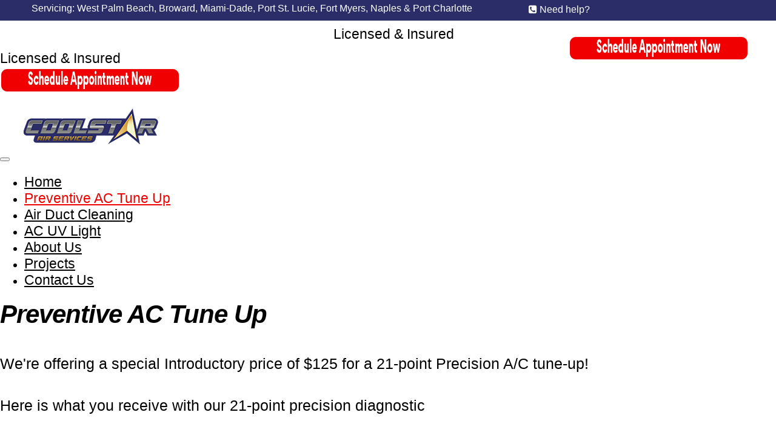

--- FILE ---
content_type: text/html
request_url: https://www.coolstarair.com/preventive-ac-tune-up-2879.asp
body_size: 51346
content:
<!DOCTYPE html>

<html>
<head>
<title>HVAC Air conditioner Preventative Maintenance Service</title>
<!--meta http-equiv="Content-Type" content="text/html; charset=windows-1252"-->
<meta http-equiv="Content-Type" content="text/html; charset=utf-8" />
<meta name="author" content="DotFront.com">
<meta name="description" content="Maintenance is ideal to keep an air conditioning or heating system running well. Consider changing the belts and filters, cleaning, and routine check-up. Broward, West Palm Beach and Miami-dade county">
<meta name="keywords" content="">
<meta name="robots" content="INDEX, FOLLOW">
<script type="application/ld+json">
{
  "@context": "https://schema.org",
  "@id": "https://www.coolstarair.com#business",
  "name": "Coolstar Air Conditioned",
  "url": "https://www.coolstarair.com",
  "telephone": "",
  "address": {
    "@type": "PostalAddress",
 "addressRegion": "FL",
    "addressCountry": "US"
  },
  "openingHours": []
}
</script> 
<meta name="viewport" content="width=device-width, initial-scale=1.0">
<meta http-equiv="Cache-Control" content="Public">
<link rel="icon" href="/SCLIB/domainTemplates/dotfront_fabico.ico">
<meta http-equiv="cleartype" content="on">
<meta http-equiv="X-UA-Compatible" content="IE=edge,chrome=1">
<link href="/SCLIB/domainTemplates/css/menutemplates.css" type="text/css" rel="stylesheet" media="screen">
<link href="/SCLIB/domainTemplates/css/pagination.css" type="text/css" rel="stylesheet">
<link href="/SCLIB/domainTemplates/css/modules.css" type="text/css" rel="stylesheet">
<link href="/SCLIB/domainTemplates/css/checkout.css" type="text/css" rel="stylesheet">
<link href="/SCLIB/domainTemplates/tpl_4066/tpl_customcss.css?dtfv=3-9-2023_105833_AM" type="text/css" rel="stylesheet">

<script src="/SCLIB/domainTemplates/js/modules.js" type="text/javascript" async></script>

<style type='text/css'>
@font-face{ font-family:'icomoon'; src:url('/SCLIB/domFonts/icomoon.ttf'); }
</style><link rel="stylesheet" href="/SCLIB/JS/jqueryui/jquery-ui.css" type="text/css">
<script src="/SCLIB/JS/jqueryui/jquery-1.9.1.js" type="text/javascript"></script>
<script src="/SCLIB/JS/jqueryui/jquery-ui.js" type="text/javascript"></script>
<script src="/SCLIB/JS/jqueryui/jquery.dialogextend.min.js" type="text/javascript"></script>

<link rel="stylesheet" type="text/css" href="/SCLIB/JS/slick-1.8.1/slick.css">
<link rel="stylesheet" type="text/css" href="/SCLIB/JS/slick-1.8.1/slick-theme.css">
<script type="text/javascript" src="/SCLIB/JS/slick-1.8.1/slick.min.js"></script>
<link href="/SCLIB/ChatIncludes/StylesCSS/chatdtf.css" type="text/css" rel="stylesheet">

<script type="text/javascript" language="javascript" src="/SCLIB/JS/carouFredSel/jquery.carouFredSel-6.2.1.js"></script>

<script type="text/javascript" src="/SCLIB/JS/FlexSlider2/jquery.flexslider.js"></script>
<link rel="stylesheet" href="/SCLIB/JS/FlexSlider2/flexslider.css" type="text/css">


<script type="text/javascript" src="/SCLIB/JS/Cycle/jquery.cycle.all.js" async></script>
<script type="text/javascript" src="/SCLIB/JS/Cycle/jquery.easing.1.3.js" async></script>

<link href="/SCLIB/domainTemplates/css/animation.css" rel="stylesheet" type="text/css">
<script type="text/javascript" src="/SCLIB/domainTemplates/js/plugins.js"></script>
<script type="text/javascript" src="/SCLIB/domainTemplates/js/waypoints.min.js"></script>

<!-- begin header scripts -->
<link rel="stylesheet" href="https://fonts.googleapis.com/css?family=Roboto Slab">
<link rel="stylesheet" href="https://fonts.googleapis.com/css?family=Open Sans">
<link rel="stylesheet" href="https://fonts.googleapis.com/css?family=Anton">

<!-- Global site tag (gtag.js) - Google Ads: 499327744 -->
<script async src="https://www.googletagmanager.com/gtag/js?id=AW-499327744"></script>
<script>
  window.dataLayer = window.dataLayer || [];
  function gtag(){dataLayer.push(arguments);}
  gtag('js', new Date());

  gtag('config', 'AW-499327744');
</script>

<!-- end header scripts -->
<style type="text/css">
/* YouTube Responsive CSS for HubSpot */
.hs-responsive-embed-youtube{ position: relative; padding-bottom: 56.25%; /* 16:9 Aspect Ratio */ padding-top: 25px; height: 0; }
.hs-responsive-embed-youtube iframe { position: absolute; top: 0; left: 0; width: 100%!important; height: 100%!important; }
</style>

<link rel="stylesheet" href="/SCLIB/domFonts/fontawesome/css/font-awesome.css" type="text/css">

<style type="text/css">
.footerWrapper{ color:white; background:#373737; padding:20px 40px; }
.footerWrapper a{ color:white; text-decoration:none; }
.footerWrapper a:hover{ text-decoration:underline; }
.footerLayer{ display:table; /*width:auto;*/ width:100%; }
.footerRow{ display:table-row; }
.footerCell{ display:table-cell; min-width:120px; vertical-align:top; text-align:left; padding:1px 30px 1px 1px; }
.footerCell:last-child{ padding-right:1px; }
.footerSectionTitle{ font-weight:bold; color:#bf9f43; padding-bottom:2px; }
</style>

<style type="text/css">/* DEFAULT called from GetCssTemplateNEW [True] */
body{ margin:0; padding:0; font-family:Helvetica;font-size:1.2em; /*end-default*/ }
body h1{ font-size:1.4em;font-weight:bold;font-style:normal;font-family:'Roboto Slab';margin-top:0.3125em;color:rgba(0,75,136,1);letter-spacing:-1px;line-height:130%;margin-bottom:0.67em; }
body h2{ font-family:'Roboto Slab';font-size:1.3em;font-weight:normal;font-style:normal;margin-top:0.38461539em;color:rgba(0,75,136,1);line-height:1.15384615;margin-bottom:0.75em; }
body h3{ font-size:1.2em;font-weight:bold;font-style:normal;margin-top:0.30em;margin-bottom:0.30em;font-family:'Roboto Slab';color:rgba(0,75,136,1);line-height:130%; }
body h4{ font-family:'Roboto Slab';font-weight:bold;font-style:normal;color:rgba(0,75,136,1);font-size:1.1em;margin-top:0.30em;margin-bottom:0.30em;line-height:130%; }
body h5{ font-weight:normal;font-style:normal;margin-top:0.30em;margin-bottom:0.30em;color:rgba(0,75,136,1);font-family:Arial;font-size:1.0em;line-height:130%; }
body h6{ font-family:'Roboto Slab';font-size:1.2em;font-weight:bold;font-style:normal;margin-top:.35em;margin-bottom:.35em;color:rgba(0,75,136,1);line-height:130%; }
body a:link{  }
body a:visited{  }
body a:hover{  }
body a:active{  }
#dtfAllRows{ font-family:Helvetica;font-size:1.3em;line-height:180%;margin-top:0px;margin-bottom:0px; /*end-default*/ }
#dtfAllRows{ background:none !important; /*cannot apply*/ }
#dtfAllRows .dtfrowinnerlayer{ padding-right:0px;padding-left:0px; }
body.bodyAlt{  }
/* NO [] */
#dtfdivrow_pagetitle h1{ font-family:Helvetica;font-size:1.7em;text-align:left;font-weight:bold;font-style:italic;color:#000000;margin-top:10px;margin-bottom:10px;line-height:normal; /*end-default*/ }
#dtfdivrow_pagetitle h1{  /*end-category*/ }
#divMainLayer{ width:auto; width:1280px; margin:auto; width:auto; /*css v.3*/ }
#divInnerWrapper{ /*css v.3*/ }
#divColumnsWrapper{ min-height: 100vh; }
#divHeaderWrapper{ /*css v.3*/ }
#divHeaderWrapper2{ /* cs2025 width:1280px; margin:auto;*/ position:relative; /*css v.3*/ }
#divWidgetAnimation_MA_responsive{ display:none; /* hidding flexslider */ }
.dtfrowouterlayer{ /*css v.3*/ }
.dtfrowmainlayer{ width:1280px; margin:auto; /*css v.3*/ }
.dtfrowinnerlayer{ /*css v.3*/ }
video::-webkit-media-controls-panel{ background:transparent !important; }
#layer_responsiveHeaderMenu{ display:none; /* headerrow: to deprecate */ }
#extensible_responsiveHeaderMenu{ display:none; }
.dtfrow_table{ display:table; table-layout:fixed; width:100%; clear:both; }
.dtfrow_tablerow{ display:table-row; }
.dtfrow_tablecell{ display:table-cell; word-wrap:break-word; vertical-align:top; padding:0px; }
.catinfoBox{ width:1280px; margin:auto; /*css v.3*/ }
.boxInfo{ clear:both; }
.dtflayout_table{ display:table; table-layout:fixed; width:100%; clear:both;  }
.dtflayout_tablerow{ display:table-row; }
.dtflayout_tablecell{ display:table-cell; word-wrap:break-word; vertical-align:top; padding:0px; }
.dtfgrid_table{ display:table; /*table-layout:fixed;*/ width:100%; clear:both; }
.dtfgrid_tablerow{ display:table-row; }
.dtfgrid_tablecell{ display:table-cell; word-wrap:break-word; vertical-align:top; padding:0px; }
#divFooterWrapper, #footerv2Layer{ margin:auto; /* now using bootstrap container width:1280px; */ display:block; }
	.rowLayerNoDesktop, .boxLayerNoDesktop{ display:none !important; }
	.subscriptionForm_NoDesktop{ display:none; }
	.dtffooterend_table{ display:table; table-layout:fixed; width:100%; clear:both;  }
	.dtffooterend_tablerow{ display:table-row; }
	.dtffooterend_tablecell{ display:table-cell; word-wrap:break-word; vertical-align:top; padding:0px; }
	.dtffooterend_tablecellL{ text-align:left; }
	.dtffooterend_tablecellR{ text-align:right; }
</style><!-- [0] -->
<style type="text/css">/* media queries called from GetCssTemplateNEW */
@media only screen and (max-width:1024px){
	/*set width to 100% ?*/
	#divHeaderWrapper2, #divFooterWrapper, #footerv2Layer{ width:auto; /*1024*/ }
	#divWidgetAnimation_MA_wrapper, #divWidgetAnimation_MA_wrapper img{ /*width:auto !important;*/ max-width:100% !important; /*para revisar*/ /*1024*/ }
	.dtfrowmainlayer, .catinfoBox{ width:auto; /*1024*/ }
}
@media only screen and (max-width:800px) { /* SMALL-SIZE 999? 1278? */ 
	.dtfrowouterlayer{ padding-top:10px; }
	.dtfrowmainlayer img:not(.dtfimgnoresize){ display:block !important; margin:auto !important; width:auto !important; max-width:100% !important; }
	.dtfrowmainlayer img:not(.dtfimgnoresize){ /*width:80% !important;*/ }
	select{ max-width:100% !important; }
	#divHeaderWrapper, #divHeaderWrapper2{ position:static !important; display:block; width:auto; }
	#divHeaderLogo{ display:none !important; }
	#divHeaderLogoR{ display:block !important; }
	#divHeaderLogoR img{ display:block; margin:auto; max-width:90%; border:0; }
	#layer_responsiveHeaderMenu{ display:block; position:relative; /* headerrow: to deprecate */ }
	#launcher_responsiveHeaderMenu{ position:relative; height:32px; background:#004b88; }
	#launcher_responsiveHeaderMenu a{ display:block; position:absolute; top:0; left:0; width:30px; height:30px; overflow:hidden; }
	#launcher_responsiveHeaderMenu a div{ position:absolute; left:5px; width:20px; height:3px; }
	#extensible_responsiveHeaderMenu{ display:none; background:#004b88; }
	#extensible_responsiveHeaderMenu div{ padding:1px; }
	#extensible_responsiveHeaderMenu div a{ display:block; background:white; color:black; font-weight:bold; text-decoration:none; text-align:center; padding:2px; }
	#responsivedivHeaderMenu{ padding-top:10px; }
	#responsivedivHeaderMenu select{ display:block !important; margin:2px auto; min-width:50%; font-size:140%; }
	#divHeaderMenu{ position:static !important; display:none !important; }
	.divHeaderData{ position:static !important; display:block !important; text-align:center; /*!important; to-be overwritten*/ }
	#headerelem_SocialMedia_Layer{ position:static !important; /*display:none !important;*/ vertical-align:top; /*margin-right:2px !important; margin-bottom:2px !important;*/ }
	#headerelem_SocialMedia_Layer{ display:none !important;  }
	#headerelem_SocialMedia_Layer table{ margin:auto !important; }
	#headerelem_MyAccountLink_Layer{ position:static !important; }
	#headerelem_ShoppingCart_Layer{ position:static !important; }
	.layerObjectAnimation{ display:block; width:100% !important; }
	#divWidgetAnimation_MA_responsive{ display:block; }
	#divWidgetAnimation_MA_responsiveflag{ display:block !important; }
	#divWidgetAnimation_MA_layer{ display:none; /*width:auto !important;*/ }
	#divWidgetAnimation_MA_carousel img{ width:auto !important; max-width:100% !important; }
	#divWidgetAnimation_MA_pagerlayer{ width:auto !important; }
	.boxInfoObjectGallery div[class^='containergalleryobj_']{ padding:0 8%; }
	#divColumnsWrapper{ display:block !important; }
	#divColumnsWrapper{ padding-left:3px; padding-right:3px; }
	#divColumnsWrapperTR{ display:block !important; }
	#divColumnBodyWrapper{ display:block !important; width:auto !important; }
	#divColumnLeftWrapper, .columnLeftMenuLayer{ display:none !important; }
	#divMainLayer{ width:auto; }
	.dtfrowmainlayer{ width:auto; }
	.dtfrow_table{ display:block; }
	.dtfrow_tablerow{ display:block; }
	.dtfrow_tablecell{ display:block; width:auto !important; }
	.catinfoBox{ display:block; width:auto !important; }
	.dtflayout_table{ display:block; }
	.dtflayout_tablerow{ display:block; }
	.dtflayout_tablecell{ display:block; width:auto !important; }
	.dtfgrid_table{ display:block; }
	.dtfgrid_tablerow{ display:block; }
	.dtfgrid_tablecell{ display:block; width:auto !important; }
	.dtfgrid_tablecell img{ max-width:98% !important; width:auto !important; height:auto !important; }
	.dtfgrid_tablecell .layerThumb{height:auto !important;}
	.dtfgrid_tablecellempty{ display:none; }
	.rowLayerNoDesktop, .boxLayerNoDesktop{ display:block !important; }
	.rowLayerNoResponsive, .boxLayerNoResponsive{ display:none !important; }
	.boxLayerBackgroundSize{ background-size:100%; }
	.subscriptionForm_NoDesktop{ display:block; }
	.subscriptionForm_NoResponsive{ display:none; }
	#divFooterWrapper, #footerv2Layer{ width:auto; }
	.footerLayer{ display:block; }
	.footerRow{ display:block; }
	.footerCell{ display:block; padding:1px; }
	.dtffooterend_table{ display:block; }
	.dtffooterend_tablerow{ display:block; }
	.dtffooterend_tablecell{ display:block; text-align:center; font-size:12px !important; }
	.dtffooterend_tablecellL{ text-align:center; }
	.dtffooterend_tablecellR{ margin-top:1.5em; text-align:center; }
	#bloglayer{ display:block; width:auto; }
	#bloglayer #blogColumnsLayer{ display:block !important; width:auto; }
	#bloglayer #blogColumnsLayer #blogColumnCenter{ display:block; width:auto; padding-left:5px; padding-right:5px; }
	#bloglayer #blogColumnsLayer #blogColumnRight{ display:block; width:auto; }
	.commentFormLayer input.commentInput{width:98%;}
	.commentFormLayer textarea.commentTextarea{width:98%;}
	#dtfAllRows{ padding:0px; }
	#dtfAllRows{ font-size:1.0em;line-height:150%; }
	.boxPadding{ padding:1px !important; }
	.boxInfo ul{ text-align:left; }
	.boxInfo table{ width:auto !important; }
	.map-responsive{ overflow:hidden; padding-bottom:56.25%; position:relative; height:0; }
	.map-responsive iframe{ left:0; top:0; height:100%; width:100%; position:absolute; }
}
</style>
</head>
<body class="bodyAlt">
	<div id="divMainLayer">
		<div id="divInnerWrapper">
			
<style type='text/css'>
#divHeaderWrapper{ background-image:url('/pictures/hd-back.png');background-repeat:repeat-x; }
#divHeaderWrapper2{  }
.divHeaderData{ position:absolute; z-index:20; display:inline-block; /*clear:right; float:right;*/ }
.headerdata_21502 .headerdataTypePhone{ text-decoration:none; }
.headerdata_21502{ left:68.12%;top:3px; /*7590*/ }
.headerdata_21503{ left:42.97%;top:43px; /*7590*/ }
.headerdata_36779{ left:73.28%;top:57px; /*7590*/ }
.headerdata_45834{ left:4.06%;top:5px; /*7590*/ }
@media only screen and (max-width:800px){
 .headerdata_21503{ padding-bottom:10px; }
}
.headerdata_21502 .headerdataTypePhone{ text-decoration:none; }
.headerdata_21502{ left:68.12%;top:3px; /*7590*/ }
.headerdata_21503{ left:42.97%;top:43px; /*7590*/ }
.headerdata_36779{ left:73.28%;top:57px; /*7590*/ }
.headerdata_45834{ left:4.06%;top:5px; /*7590*/ }
#divHeaderLogo{ position:absolute; z-index:30; top:35px;left:4.44%;/*pos recalculated to*/ left:4.44%; display:block; width:300px; height:63px; background:url('/pictures/coolair-logo2.png') no-repeat; background-size:contain; }
#divHeaderLogoR{ display:none; } #divHeaderLogoR a, #divHeaderLogoR img{ display:inline-block; }
#divHeaderLogoR{ padding-top:12px;padding-bottom:8px; }
#divHeaderMenu{ /* v2020 */ height:142px; /*Me.MenuWidth[1136px] Me.MenuHeight[44px] Me.MenuPositionTop[98]*/ }
div.headerMenuV2{ position:absolute; z-index:40;fffwidth:1136px;height:44px;/*BR*/ bottom:0; right:0; width:auto;  }
div.headerMenuV2 ul.LevelTop{ margin:0px; padding:0px; /*relative?*/ z-index:7; }
div.headerMenuV2 ul.LevelTop > li{ display:inline-block; float:left; position:relative; margin:0px; padding:0px; list-style:none; }
div.headerMenuV2 ul.LevelTop > li > a{ display:block; margin:0px; padding:0px; text-decoration:none;  /*inherit from menu:*/ height:44px; line-height:44px;font-family:Helvetica;background-color:transparent;text-align:center;color:#000000 !important; /* type header_menu_item incDomainCustomCSS.asp */font-size:1.2em;font-weight:normal;font-style:normal; overflow:hidden; }
div.headerMenuV2 ul.LevelTop > li > a.linkSelected{ background-color:transparent;color:#f00000; }
div.headerMenuV2 ul.LevelTop > li > a:hover{ color:#004b88;background-color:transparent; }
div.headerMenuV2 ul.LevelTop > li > a.itemHasChildren:after{ content:"\e611"; font-family:'icomoon', monospace; font-size:12px; font-weight:normal; font-style:normal; font-variant:normal; margin-left:10px; }
div.headerMenuV2 ul.LevelTop > li:hover > ul.LevelChild{ display:block; }
.headerMenuV2 ul.LevelTop > li > a{ border-top-left-radius:12px;border-top-right-radius:12px; }
div.headerMenuV2 ul.LevelChild{ display:none; position:absolute; z-index:8; top:100%; left:0px; margin:0px; padding:0px;  width:115%; box-shadow:4px 4px 4px rgba(0, 0, 0, 0.5);  }
div.headerMenuV2 ul.LevelChild > li{ display:block; position:relative; margin:0px; padding:0px; }
div.headerMenuV2 ul.LevelChild > li > a{ display:block; background-color:#444444;font-family:Arial;font-size:1.2em;font-weight:normal;font-style:normal;text-align:left;padding:5px;color:#ffffff;ffnowidth:115%; text-decoration:none; }
div.headerMenuV2 ul.LevelChild > li > a:hover{ background-color:#e2e2e2; }
div.headerMenuV2 ul.LevelChild > li:hover > ul.LevelGrandChild{ display:block; }
div.headerMenuV2 ul.LevelChild > li > a.itemHasChildren:after{ content:"\e611"; font-family:'icomoon', monospace; font-size:12px; font-weight:normal; font-style:normal; font-variant:normal; margin-left:10px; display:inline-block; -webkit-transform:rotate(-90deg); -moz-transform:rotate(-90deg); -o-transform:rotate(-90deg); -ms-transform:rotate(-90deg); transform:rotate(-90deg); }
div.headerMenuV2 ul.LevelGrandChild{ display:none; position:absolute;z-index:9;  top:0; left:100%; margin:0px; padding:0px;  width:105%; box-shadow:4px 4px 4px rgba(0, 0, 0, 0.5); }
div.headerMenuV2 ul.LevelGrandChild > li{ display:block; margin:0px; padding:0px; }
div.headerMenuV2 ul.LevelGrandChild > li > a{ display:block; font-family:Arial;font-size:1.2em;font-weight:normal;font-style:normal;text-align:left;padding:5px;color:#ffffff;background-color:#e2e2e2;ffnowidth:105%;  text-decoration:none; }
div.headerMenuV2 ul.LevelGrandChild > li > a:hover{ color:#004b88;background-color:#e2e2e2; }

div.headerMenuV2 ul.LevelTop > li#menuitem_li_cat_1506{  /*width moved to next rule*/ }
div.headerMenuV2 ul.LevelTop > li.menuitem_li_menu_583{  /*modeBootstrap is true*/  }
div.headerMenuV2 ul.LevelTop > li > a.menuitem_cat_1506{  }
div.headerMenuV2 ul.LevelTop > li > a.menuitem_cat_1506:hover{  }
div.headerMenuV2 ul.LevelTop > li#menuitem_li_cat_2879{  /*width moved to next rule*/ }
div.headerMenuV2 ul.LevelTop > li.menuitem_li_menu_1632{  /*modeBootstrap is true*/  }
div.headerMenuV2 ul.LevelTop > li > a.menuitem_cat_2879{  }
div.headerMenuV2 ul.LevelTop > li > a.menuitem_cat_2879:hover{  }
div.headerMenuV2 ul.LevelTop > li#menuitem_li_cat_1948{  /*width moved to next rule*/ }
div.headerMenuV2 ul.LevelTop > li.menuitem_li_menu_587{  /*modeBootstrap is true*/  }
div.headerMenuV2 ul.LevelTop > li > a.menuitem_cat_1948{  }
div.headerMenuV2 ul.LevelTop > li > a.menuitem_cat_1948:hover{  }
div.headerMenuV2 ul.LevelTop > li#menuitem_li_cat_2884{  /*width moved to next rule*/ }
div.headerMenuV2 ul.LevelTop > li.menuitem_li_menu_1633{  /*modeBootstrap is true*/  }
div.headerMenuV2 ul.LevelTop > li > a.menuitem_cat_2884{  }
div.headerMenuV2 ul.LevelTop > li > a.menuitem_cat_2884:hover{  }
div.headerMenuV2 ul.LevelTop > li#menuitem_li_cat_1508{  /*width moved to next rule*/ }
div.headerMenuV2 ul.LevelTop > li.menuitem_li_menu_585{  /*modeBootstrap is true*/  }
div.headerMenuV2 ul.LevelTop > li > a.menuitem_cat_1508{  }
div.headerMenuV2 ul.LevelTop > li > a.menuitem_cat_1508:hover{  }
div.headerMenuV2 ul.LevelTop > li#menuitem_li_cat_1691{  /*width moved to next rule*/ }
div.headerMenuV2 ul.LevelTop > li.menuitem_li_menu_586{  /*modeBootstrap is true*/  }
div.headerMenuV2 ul.LevelTop > li > a.menuitem_cat_1691{  }
div.headerMenuV2 ul.LevelTop > li > a.menuitem_cat_1691:hover{  }
div.headerMenuV2 ul.LevelTop > li#menuitem_li_cat_1507{  /*width moved to next rule*/ }
div.headerMenuV2 ul.LevelTop > li.menuitem_li_menu_584{  /*modeBootstrap is true*/  }
div.headerMenuV2 ul.LevelTop > li > a.menuitem_cat_1507{  }
div.headerMenuV2 ul.LevelTop > li > a.menuitem_cat_1507:hover{  }

#headerelem_SocialMedia_Layer{ /*SocialMediaDisplay:[False][True][True]*/ display:inline-block; position:absolute; top:0px; left:0px; /*DTF-HWSM*/ }

#headerWSM{  }
#headerWSM ul#wsm_LayerIcons{ display:block; list-style-type:none; margin:0; padding:0; }
#headerWSM ul#wsm_LayerIcons li{ display:inline-block; margin-right:8px; }
#headerWSM ul#wsm_LayerIcons li a{ display:inline-block; text-decoration:none; }
#headerWSM ul#wsm_LayerIcons li a strong{ display:none; }
#headerWSM ul#wsm_LayerIcons{  }
#headerWSM table{ width:auto; border-collapse:collapse; border:0px none; padding:0px; }
#headerWSM table td{ vertical-align:middle; padding:0px; }
#headerWSM #wsm_LayerFollow{ display:inline-block; color:#c10601; font-weight:bold; padding:2px 4px; }
#headerWSM #wsm_divLayerIcons{ padding:3px 10px; }
#headerWSM #wsm_LayerFollow{ border:1px solid #808080; border-top-left-radius:4px; border-bottom-left-radius:4px; border-width:1px 0px 1px 1px; }
#headerWSM #wsm_divLayerIcons{ border:1px solid #808080; border-radius:4px; }

#headerelem_MyAccountLink_Layer{ position:absolute; display:inline-block; min-width:4em; top:80px;left:36.16%; }
#headerelem_MyAccountLink_Layer{ /*pos recalculated to*/ left:36.16%; }
#headerelem_ShoppingCart_Layer{ position:absolute; display:inline-block; top:0px; right:-1px; }
#headerelem_ShoppingCart_Layer a{  }
#headerelem_ShoppingCart_Layer a i{  }
#headerelem_ShoppingCart_Layer a span{  }
</style>
<style> .headerModeD{ background-image:url('/pictures/hd-back.png');background-repeat:repeat-x; }  .headerModeD2{  } 
#navbarHeaderRowMenu a.nav-link{ font-family:Helvetica;background-color:transparent;text-align:center;color:#000000;font-size:1.2em; } 
#navbarHeaderRowMenu a.linkSelected{ background-color:transparent;color:#f00000; } 
#navbarHeaderRowMenu a.nav-link:hover{ color:#004b88;background-color:transparent; }
#navbarHeaderRowMenu div.dropdown-menu{ /* background */ }
#navbarHeaderRowMenu div.dropdown-menu a.dropdown-item{ background-color:#444444; }
#navbarHeaderRowMenu div.dropdown-menu{ /* background */ }
#navbarHeaderRowMenu div.dropdown-menu a.linkSelected{  }
#navbarHeaderRowMenu div.dropdown-menu{ /* background */ }
#navbarHeaderRowMenu div.dropdown-menu a.dropdown-item:hover{  }
/*row free 100% width */ .hdrowfreescreenbg{ /* [rowfreescreenbg][0] */ }
/*row free container width */ .hdrowfreecontainerbg{ /* 0 */ }.d-flex .headerMenuV2{ position:relative !important; }
/*row fixed 100% width */ .hdrowfixedscreenbg{ /* [rowfixedscreenbg][0] */ }
/*row fixed container width */ .hdrowfixedcontainerbg{ /* 0 */ }
/*row editortoptop 100% width */ .hdroweditortoptopscreenbg{ /* [roweditortoptopscreenbg][0] */ }
/*row editortoptop container width */ .hdroweditortoptopcontainerbg{ /* 0 */ }
/*row editortopbottom 100% width */ .hdroweditortopbottomscreenbg{ /* [roweditortopbottomscreenbg][0] */ }
/*row editortopbottom container width */ .hdroweditortopbottomcontainerbg{ /* 0 */ }
/*row editorbottomtop 100% width */ .hdroweditorbottomtopscreenbg{ /* [roweditorbottomtopscreenbg][0] */ }
/*row editorbottomtop container width */ .hdroweditorbottomtopcontainerbg{ /* 0 */ }
/*row editorbottombottom 100% width */ .hdroweditorbottombottomscreenbg{ /* [roweditorbottombottomscreenbg][0] */ }
/*row editorbottombottom container width */ .hdroweditorbottombottomcontainerbg{ /* 0 */ }</style>

<div class='headerModeD'>
	<div class='headerPosFixed'>
		<div class='container-xxl headerModeD2'>


<div class='hdrowfixedscreenbg fffbackgroundscreen'>
<div class='hdrowfixedcontainerbg container-xxl fffbackgroundcontainer'>
<div class='d-flex flex-column flex-lg-row justify-content-lg-between align-items-lg-end'><div class='text-center text-lg-left'></div><div class='text-center fffvoid'></div><div class='fffvoid'></div></div>
</div><!-- end fffbackground -->
</div><!-- end fffbackgroundscreen -->


<div class='hdrowfreescreenbg'>
<div class='hdrowfreecontainerbg container-xxl'>
<div class='d-none d-lg-block' style='height:60px;'><div style='position:relative; /%min-height:100px;*/ height:60px'>
<div infoid="21502" infotype="text" class="divHeaderData headerdata_21502"><span class="divHeaderDataContent"><div class="divmyphone"><span style="color:444444"><i class="fa fa-phone-square" aria-hidden="true"></i></span> Need help? <span class="myphone"><a href="tel:" class="headerdataTypePhone" rel="nofollow"></a></span></div></span></div>
<div infoid="21503" infotype="text" class="divHeaderData headerdata_21503"><span class="divHeaderDataContent"><div class="lic">Licensed &amp; Insured</div></span></div>
<div infoid="36779" infotype="text" class="divHeaderData headerdata_36779"><span class="divHeaderDataContent"><a href="/appoinment-2890.asp" class="" classname="" target="" name=""><img src="/pictures/schedule-appointment.png" alt="right-click here to download pictures. To help protect your privacy, Outlook prevented automatic download of this picture from the internet." vspace="" hspace="" border="0"></a></span></div>
<div infoid="45834" infotype="text" class="divHeaderData headerdata_45834"><span class="divHeaderDataContent"><div class="cover1">Servicing: West Palm Beach, Broward, Miami-Dade, Port St. Lucie, Fort Myers, Naples &amp; Port Charlotte</div></span></div><!-- nologinlink --><!-- noshoppingcartelement --></div></div><div class='d-lg-none' style=''>
<div infoid="21502" infotype="text" class="fffdivHeaderData fffheaderdata_21502"><span class="fffdivHeaderDataContent"><div class="divmyphone"><span style="color:444444"><i class="fa fa-phone-square" aria-hidden="true"></i></span> Need help? <span class="myphone"><a href="tel:" class="headerdataTypePhone" rel="nofollow"></a></span></div></span></div>
<div infoid="21503" infotype="text" class="fffdivHeaderData fffheaderdata_21503"><span class="fffdivHeaderDataContent"><div class="lic">Licensed &amp; Insured</div></span></div>
<div infoid="36779" infotype="text" class="fffdivHeaderData fffheaderdata_36779"><span class="fffdivHeaderDataContent"><a href="/appoinment-2890.asp" class="" classname="" target="" name=""><img src="/pictures/schedule-appointment.png" alt="right-click here to download pictures. To help protect your privacy, Outlook prevented automatic download of this picture from the internet." vspace="" hspace="" border="0"></a></span></div>
<div infoid="45834" infotype="text" class="fffdivHeaderData fffheaderdata_45834"><span class="fffdivHeaderDataContent"><div class="cover1">Servicing: West Palm Beach, Broward, Miami-Dade, Port St. Lucie, Fort Myers, Naples &amp; Port Charlotte</div></span></div><!-- nologinlink --><!-- noshoppingcartelement --></div>
</div><!-- end hdrowfreecontainerbg -->
</div><!-- end hdrowfreescreenbg -->


<div class='hdrowfixedscreenbg fffbackgroundscreen'>
<div class='hdrowfixedcontainerbg container-xxl fffbackgroundcontainer'>
<div class='d-flex flex-column flex-lg-row justify-content-lg-between align-items-lg-end'><div class='text-center text-lg-left'><div style='display:inline-block;'><a href='/' tabindex='0'><img src='/pictures/coolair-logo2.png' class='img-fluid' alt='logo'></a></div></div><div class='text-center fffvoid'></div><div class='fffvoid'><div class='hdMenuContainer'><div fffstyle='border:1px solid hotpink'><nav class='navbar navbar-expand-sm navbar-light'><button class='navbar-toggler' type='button' data-bs-toggle='collapse' data-bs-target='#navbarHeaderRowMenu' data-toggle='collapse' data-target='#navbarHeaderRowMenu' aria-controls='navbarHeaderRowMenu' aria-expanded='false' aria-label='Toggle navigation'><span class='navbar-toggler-icon'></span></button><div class='collapse navbar-collapse' id='navbarHeaderRowMenu'><ul class='navbar-nav mr-auto'>
<li class='nav-item'><a class='nav-link ' href='/default.asp' >Home</a></li>
<li class='nav-item'><a class='nav-link linkSelected' href='/preventive-ac-tune-up-2879.asp' >Preventive AC Tune Up</a></li>
<li class='nav-item'><a class='nav-link ' href='/air-duct-cleaning-1948.asp' >Air Duct Cleaning</a></li>
<li class='nav-item'><a class='nav-link ' href='/ac-uv-light-2884.asp' >AC UV Light</a></li>
<li class='nav-item'><a class='nav-link ' href='/aboutus.asp' >About Us</a></li>
<li class='nav-item'><a class='nav-link ' href='/projects-1691.asp' >Projects</a></li>
<li class='nav-item'><a class='nav-link ' href='/contactus.asp' >Contact Us</a></li></ul></div></nav></div></div></div></div>
</div><!-- end fffbackground -->
</div><!-- end fffbackgroundscreen -->

		</div>
	</div>
</div>
<div class='headerModeR'>
</div><!-- d-block d-md-none -->

<!-- widget animation begin -->
<div style="clear:both;"></div>
<!-- widget animation end -->
			<div id="divColumnsWrapper">
				<div id="divColumnBodyWrapper">
				
<div id="dtfAllRows"><div id="dtfBreadcrumbs"></div>
<!-- row-pagetitle-begin -->
<div class="dtfrowouterlayer dtfrowouterlayer_pagetitle_2879" id="dtfdivrow_pagetitle">
	<div class="dtfrowmainlayer" id="dtfdivrow2_pagetitle">
  	<div class="dtfrowinnerlayer">
<h1>Preventive AC Tune Up</h1>
  	</div>
  </div>
</div>
<!-- row-pagetitle-end -->  
<!-- row-begin [36600] -->
<section>
<div class="dtfrowouterlayer  " id="dtfdivrow_36600" style="">
  <div class="dtfrowmainlayer" id="dtfdivrow2_36600" style="">
  	<div class="dtfrowinnerlayer">
   <div id="dtfdivrowtb_36600" class="dtfrow_table">
    <div class="dtfrow_tablerow">
<div class="dtfrow_tablecell boxLayer boxLayer_36601   " >
<style type="text/css">
.ffboxLayer_36601{ width:100%;  }
.ffboxLayer_36601 .boxPadding{  }
.boxLayer_36601{ width:100%; }
.boxLayer_36601 .boxPadding{  }
.boxLayer_36601 .boxContent{  }

</style>
	<div class="boxPadding">
		<div id="boxItem_36601" class="boxItem">
			<div class="boxContent">

<div id="infoLayer_36602" infoid="36602"  class="infoLayer boxInfo boxInfoText"><p>We're offering a special Introductory price of $125 for a 21-point Precision A/C tune-up!</p><p>Here is what you receive with our 21-point precision diagnostic</p></div>
			</div><!-- boxContent end -->
		</div><!-- boxItem end -->
	</div><!-- boxPadding end -->
</div><!-- boxLayer end -->
    </div>
   </div>
  	</div>
  </div>
</div>
</section>
<!-- row-end -->  
<!-- row-begin [36592] -->
<section>
<div class="dtfrowouterlayer  " id="dtfdivrow_36592" style="">
  <div class="dtfrowmainlayer" id="dtfdivrow2_36592" style="">
  	<div class="dtfrowinnerlayer">
   <div id="dtfdivrowtb_36592" class="dtfrow_table">
    <div class="dtfrow_tablerow">
<div class="dtfrow_tablecell boxLayer boxLayer_36593   " >
<style type="text/css">
.ffboxLayer_36593{ width:27%;  }
.ffboxLayer_36593 .boxPadding{  }
.boxLayer_36593{ width:27%; }
.boxLayer_36593 .boxPadding{  }
.boxLayer_36593 .boxContent{  }

</style>
	<div class="boxPadding">
		<div id="boxItem_36593" class="boxItem">
			<div class="boxContent">

<style type="text/css">
#infoLayer_36603{ margin-top:63px;padding:0px; }
</style>
<div id="infoLayer_36603" infoid="36603"  class="infoLayer boxInfo boxInfoObjectImage"><style type='text/css'>#imageobj_36593_36603{ max-width:100%;  }#imageobj_36593_36603 a#layerMain{ display:inline-block; background-clip:padding-box; overflow:hidden; -moz-transition:all 0.6s ease; -webkit-transition:all 0.6s ease; -o-transition:all 0.6s ease; -ms-transition:all 0.6s ease; transition:all 0.6s ease; }#imageobj_36593_36603 a#layerMain:hover{  }#imageobj_36593_36603 #layerInner{ position:relative; text-align:left; }#imageobj_36593_36603 #layerImage{ position:relative;z-index:1; }#imageobj_36593_36603 #layerImage img{ max-width:100%;  }#imageobj_36593_36603 a#layerMain:hover img{  }#imageobj_36593_36603 .layerText{ position:absolute;z-index:2; }#imageobj_36593_36603 #layerMain:hover #layerText{  }</style><div id='imageobj_36593_36603'><!-- [http://www.coolstarair.com] --><a id='layerMain'  tabindex='0'><div id='layerInner'><div id='layerImage'><img src='/pictures/ac-preventive-maintenance.png' class='dtfimgnoresize' alt='ac preventive maintenace'></div></div></a></div></div>
			</div><!-- boxContent end -->
		</div><!-- boxItem end -->
	</div><!-- boxPadding end -->
</div><!-- boxLayer end -->
<div class="dtfrow_tablecell boxLayer boxLayer_36595   " >
<style type="text/css">
.ffboxLayer_36595{ width:36%;  }
.ffboxLayer_36595 .boxPadding{  }
.boxLayer_36595{ width:36%; }
.boxLayer_36595 .boxPadding{  }
.boxLayer_36595 .boxContent{  }

</style>
	<div class="boxPadding">
		<div id="boxItem_36595" class="boxItem">
			<div class="boxContent">

<div id="infoLayer_36596" infoid="36596"  class="infoLayer boxInfo boxInfoText"><ol><li>Thermostat inspection</li><li>Measure freon pressures</li><li>Check refrigerant levels</li><li>Clean filters</li><li>Check relays</li><li>Inspect contact points</li><li>Inspect connections</li><li>Check heating Function</li><li>Check all electrical</li><li>Check drain line</li><li>Check drain pan(s)</li></ol></div>

<div id="infoLayer_36597" infoid="36597"  class="infoLayer boxInfo boxInfoText"><p>Call us <a href="tel:1-888-9STARAC" class="headerdataTypePhone" rel="nofollow">1-888-9STARAC</a> to schedule an appointment</p></div>
			</div><!-- boxContent end -->
		</div><!-- boxItem end -->
	</div><!-- boxPadding end -->
</div><!-- boxLayer end -->
<div class="dtfrow_tablecell boxLayer boxLayer_36598   " >
<style type="text/css">
.ffboxLayer_36598{ width:37%;  }
.ffboxLayer_36598 .boxPadding{  }
.boxLayer_36598{ width:37%; }
.boxLayer_36598 .boxPadding{  }
.boxLayer_36598 .boxContent{  }

</style>
	<div class="boxPadding">
		<div id="boxItem_36598" class="boxItem">
			<div class="boxContent">

<div id="infoLayer_36599" infoid="36599"  class="infoLayer boxInfo boxInfoText"><ol start="12"><li>Inspect evaporator coil</li><li>Inspect condenser coil</li><li>Measure power</li><li>Test safety float switch</li><li>Check Motor amp</li><li>Check supply grill</li><li>Check air ducts</li><li>Check temperature</li><li>Check A/c compressor&nbsp;</li><li>Fan blade and blower wheel inspection</li></ol><p style="text-align:center;font-size:1.4em;color:red;font-weight:bold;">Limited time $125<br><span style="color:#000;font-size:1.0em">Reg: <s>$175</s></span></p></div>

<style type="text/css">
#infoLayer_36780{ margin-top:23px;margin-bottom:23px;padding:0px; }
</style>
<div id="infoLayer_36780" infoid="36780"  class="infoLayer boxInfo boxInfoObjectImage"><style type='text/css'>#imageobj_36598_36780{ max-width:100%; text-align:center; }#imageobj_36598_36780 a#layerMain{ display:inline-block; background-clip:padding-box; overflow:hidden; -moz-transition:all 0.6s ease; -webkit-transition:all 0.6s ease; -o-transition:all 0.6s ease; -ms-transition:all 0.6s ease; transition:all 0.6s ease; }#imageobj_36598_36780 a#layerMain:hover{  }#imageobj_36598_36780 #layerInner{ position:relative; text-align:left; }#imageobj_36598_36780 #layerImage{ position:relative;z-index:1; }#imageobj_36598_36780 #layerImage img{ max-width:100%;  }#imageobj_36598_36780 a#layerMain:hover img{  }#imageobj_36598_36780 .layerText{ position:absolute;z-index:2; }#imageobj_36598_36780 #layerMain:hover #layerText{  }</style><div id='imageobj_36598_36780'><!-- [http://www.coolstarair.com] --><a id='layerMain' href='http://www.coolstarair.com/appoinment-2890.asp' tabindex='0'><div id='layerInner'><div id='layerImage'><img src='/pictures/schedule-appointment.png' class='dtfimgnoresize' alt='Schedule an Appointment now'></div></div></a></div></div>
			</div><!-- boxContent end -->
		</div><!-- boxItem end -->
	</div><!-- boxPadding end -->
</div><!-- boxLayer end -->
    </div>
   </div>
  	</div>
  </div>
</div>
</section>
<!-- row-end -->
</div><!-- dtfAllRows end -->
				</div><!-- end divColumnBodyWrapper -->
				<div style="clear:left;"></div>
			</div><!-- end divColumnsWrapper -->
		</div><!-- end divInnerWrapper -->
	</div><!-- end divMainLayer -->
	
<!-- FOOTER BEGIN -->
<style type='text/css'>
#footerv2Wrapper{ background-color:rgba(31,22,64,1);font-family:'Century Gothic'; }
#footerv2Layer{ background-color:#1f1640; color:#ffffff; /*width defined outside this*/ }
#footerv2Layer a{ color:#ffffff; text-decoration:none; }
#footerv2Layer a:hover{ text-decoration:underline; }
#footerv2End{ padding:4px; }
.footerv2Title{ font-weight:bold; color:#bf9f43; padding:2px 1px; }
.footerv2Widget{ margin-bottom:6px; }
.dtffooterend_table{ display:table; table-layout:fixed; width:100%; clear:both;  }
.dtffooterend_tablerow{ display:table-row; }
.dtffooterend_tablecell{ display:table-cell; word-wrap:break-word; vertical-align:top; padding:0px; }
.dtffooterend_tablecellL{ text-align:left; }
.dtffooterend_tablecellR{ text-align:right; }
</style>
<div id="footerv2Wrapper">
	<div id="footerv2Layer" class="container-xxl">
<div style="padding:10px;">
	<div class="dtflayout_table">
		<div class="dtflayout_tablerow">
			<div class="dtflayout_tablecell" style="width:32%;"><div class="footerv2Widget "><div class='footerv2Title'>Contact Information</div>
<div class="" style="">
	<div style="font-weight:bold;">Coolstar Air Conditioned</div>
	<div><span class="footer-icon"><i class="fa fa-map-marker" aria-hidden="true" title="Business address"></i></span>&nbsp;</div>
	<div><span class="footer-icon"></span>&nbsp;FL</div>
</div></div><div class="footerv2Widget "><style type='text/css'>@media only screen and (max-width:800px) {#footerWidgetMENU{ /*border:1px solid lime;*/ }#footerWidgetMENU div{ display:inline-block; /*border:1px solid red;*/ margin-right:30px; margin-bottom:4px; padding:2px; }}</style><div class='footerv2Title'>Browse</div><div id='footerWidgetMENU'><div><a class="divCell_1506" href="/default.asp" title="Home" tabindex="0">Home</a></div><div><a class="divCell_1507" href="/contactus.asp" title="Contact Us" tabindex="0">Contact Us</a></div><div><a class="divCell_1508" href="/aboutus.asp" title="About Us" tabindex="0">About Us</a></div><div><a class="divCell_1691" href="/projects-1691.asp" title="Projects" tabindex="0">Projects</a></div><div><a class="divCell_1948" href="/air-duct-cleaning-1948.asp" title="Air Duct Cleaning" tabindex="0">Air Duct Cleaning</a></div><div><a class="divCell_2879" href="/preventive-ac-tune-up-2879.asp" title="Preventive AC Tune Up" tabindex="0">Preventive AC Tune Up</a></div><div><a class="divCell_2884" href="/ac-uv-light-2884.asp" title="AC UV Light" tabindex="0">AC UV Light</a></div><div><a class="divCell_2890" href="/appoinment-2890.asp" title="AC Service Appoinment" tabindex="0">AC Service Appoinment</a></div></div></div>
			</div>
			<div class="dtflayout_tablecell" style="width: 2%;"></div>
			<div class="dtflayout_tablecell" style="width:32%;"><div style='width:100%;overflow-x:hidden;'></div>
			</div>
			<div class="dtflayout_tablecell" style="width: 2%;"></div>
			<div class="dtflayout_tablecell" style="width:32%;"><div id="divFooterWrapper" class="footerv2Widget" style="width:auto"><div class="footerv2Title">Contact Us</div><style type="text/css">
#footerdivWidgetCustomForm_653_LayerMain {  }
#footerdivWidgetCustomForm_653_LayerErr { padding:2px 20px; }
#footerdivWidgetCustomForm_653_LayerErr label { font-weight:bold; cursor:pointer; display:inline !important;/*bc bootstrap*/ }
#footerdivWidgetCustomForm_653_LayerErr2 { padding:2px 20px; }
#footerdivWidgetCustomForm_653_LayerErr2 label { font-weight:bold; cursor:pointer; }
#footerdivWidgetCustomForm_653_LayerCaptcha { padding-top:2px; }
#footerdivWidgetCustomForm_653_LayerCaptcha .footerdivWidgetCustomForm_653_CaptchaTB { display:table; width:auto; margin:auto; }
#footerdivWidgetCustomForm_653_LayerCaptcha .footerdivWidgetCustomForm_653_CaptchaTableRow { display:table-row; }
#footerdivWidgetCustomForm_653_LayerCaptcha .footerdivWidgetCustomForm_653_CaptchaTableCellLeft { display:table-cell; vertical-align:middle; text-align:left; padding:1px; padding-right:24px; }
#footerdivWidgetCustomForm_653_LayerCaptcha .footerdivWidgetCustomForm_653_CaptchaTableCellRight { display:table-cell; vertical-align:middle; text-align:left; padding:1px; }
#footerdivWidgetCustomForm_653_LayerCaptcha #footerdivWidgetCustomForm_653_CaptchaImage { width:80px; height:20px; }
#footerdivWidgetCustomForm_653_LayerCaptcha #footerdivWidgetCustomForm_653_CaptchaReload { border:1px solid #a7a7a7; }
#footerdivWidgetCustomForm_653_LayerCaptcha input#txt_footerdivWidgetCustomForm_653_Captcha { width:65px; font:bold 17px Verdana; padding-left:15px; }
#footerdivWidgetCustomForm_653_LayerButtons { text-align:center; padding:1px 0px 2px; }
#footerdivWidgetCustomForm_653_LayerButtons .btnsubmit_footerdivWidgetCustomForm_653 { /* because bootstrap display:inline-block; width:200px; font:bold 14px Verdana; color:black; background:#dbdbdb; border:2px solid #b4b4b4; border-radius:12px; padding:6px; text-decoration:none; */ }
#footerdivWidgetCustomForm_653_LayerButtons .btnsubmit_footerdivWidgetCustomForm_653:hover { /* because bootstrap border:2px solid #dbdbdb; */ }
#footerdivWidgetCustomForm_653_LayerElements { width:96%; margin:auto; line-height:normal; /* avoid line-height of dtfAllRows */ }
#footerdivWidgetCustomForm_653_LayerElements input[type='text'], #footerdivWidgetCustomForm_653_LayerElements textarea, #footerdivWidgetCustomForm_653_LayerElements select{ border-radius:6px; padding-top:6px; padding-bottom:6px; }
#footerdivWidgetCustomForm_653_LayerElements .divobject_container { background:transparent; }
#footerdivWidgetCustomForm_653_LayerElements .divobject_content { padding:0px; }
#footerdivWidgetCustomForm_653_LayerElements .divobject_Reference { /*font-weight:bold;*/ }
#footerdivWidgetCustomForm_653_LayerElements .divobject_Reference span{ color:red; }
#footerdivWidgetCustomForm_653_LayerElements .divobject_Reference, #footerdivWidgetCustomForm_653_LayerElements .WidgetCF_textstring {  }
#footerdivWidgetCustomForm_653_LayerElements .divobject_HelpText { /*color:gray;*/ padding:3px 0; }
#footerdivWidgetCustomForm_653_LayerElements .divobject_Element {  }
#footerdivWidgetCustomForm_653_LayerElements .divobject_Element .divobject_Validator{ /*font-size:90%;*/ font-style:italic; }
#footerdivWidgetCustomForm_653_LayerElements .divobject_HelpText, #footerdivWidgetCustomForm_653_LayerElements .divobject_Element .divobject_Validator {  }
#footerdivWidgetCustomForm_653 .layeroption_WidgetCustomForm { margin:2px 1px; }
#footerdivWidgetCustomForm_653_LayerElements .divobject_container { padding-top:2px; padding-bottom:2px; }
#footerdivWidgetCustomForm_653_LayerCaptcha .footerdivWidgetCustomForm_653_CaptchaTableCellLeft { padding-right:6px; }
#footerdivWidgetCustomForm_653_LayerElements .WidgetCF_textstring { width:auto; }
#footerdivWidgetCustomForm_653_LayerElements .WidgetCF_inputtext { /* width:98%; OBS: no longer useful because of bootstrap2025 */ }
#footerdivWidgetCustomForm_653_LayerElements .WidgetCF_textarea { width:98%; height:7.2em; resize:none; }
#footerdivWidgetCustomForm_653_LayerElements .WidgetCF_select { max-width:98%; }
#footerdivWidgetCustomForm_653_LayerElements .WidgetCF_checkbox {  }
#footerdivWidgetCustomForm_653_LayerElements .WidgetCF_radio { margin:2px; }
#footerdivWidgetCustomForm_653_LayerElements .WidgetCF_inputfile .layerSingleFile { padding:2px 0px; }
#footerdivWidgetCustomForm_653_LayerElements .WidgetCF_inputfile a.triggerSelectFile2 { display:inline-block; border:2px solid black; border-radius:4px; background:lightgray !important; color:black !important; font-size:90% !important; cursor:pointer; padding:0px 4px; }
#footerdivWidgetCustomForm_653_LayerElements .WidgetCF_inputfile a.tooluploadfileRemove { display:inline-block; border:2px solid black; border-radius:5px; background:lightgray !important; color:black !important; font-size:90% !important; cursor:pointer; padding:0px 3px; }</style>
<form name="frm_footerdivWidgetCustomForm_653" id="frm_footerdivWidgetCustomForm_653">
<input type="hidden" name="Target" value="CFPRCS" tabindex="-1">
<input type="hidden" name="did" value="4066" tabindex="-1">
<input type="hidden" name="cftxt_CFID" value="653" tabindex="-1">
<input type="hidden" name="boxinfo" value="" tabindex="-1">
<input type="hidden" name="isfooter" value="True" tabindex="-1">
<input type="hidden" name="quotePID" value="0" tabindex="-1">
<div id="footerdivWidgetCustomForm_653_LayerMain" class="" style=''>
	<div id="footerdivWidgetCustomForm_653_LayerElements">
<div class="divobject_container"><div class="divobject_content my-1"><div class="divobject_Reference"><span>*&nbsp;</span>Name:</div><div class="divobject_Element"><input type="text" name="cftxt_2747" id="cftxt_2747" class="form-control WidgetCF_inputtext" style=""  value="" title="Name:" tabindex="0"></div></div></div>
<div class="divobject_container"><div class="divobject_content my-1"><div class="divobject_Reference">Phone:</div><div class="divobject_Element"><input type="text" name="cftxt_2748" id="cftxt_2748" class="form-control WidgetCF_inputtext" style="" maxlength="20" value="" title="Phone:" tabindex="0"><div class="divobject_Validator">Enter <strong>10-digit</strong> phone number</div></div></div></div>
<div class="divobject_container"><div class="divobject_content my-1"><div class="divobject_Reference"><span>*&nbsp;</span>Email:</div><div class="divobject_Element"><input type="text" name="cftxt_2749" id="cftxt_2749" class="form-control WidgetCF_inputtext" style=""  value="" title="Email:" tabindex="0"></div></div></div>
<div class="divobject_container"><div class="divobject_content my-1"><div class="divobject_Reference"><span>*&nbsp;</span>Message:</div><div class="divobject_Element"><textarea name="cftxt_2750" id="cftxt_2750" class="form-control WidgetCF_textarea" style="resize:none;word-wrap:normal; /*width:px; height:px;*/" title="Message:" tabindex="0"></textarea></div></div></div>
		<div id="footerdivWidgetCustomForm_653_LayerCaptcha">
			<div class="footerdivWidgetCustomForm_653_CaptchaTB">
				<div class="footerdivWidgetCustomForm_653_CaptchaTableRow">
					<div class="footerdivWidgetCustomForm_653_CaptchaTableCellLeft"><span>Security Code:</span></div>
					<div class="footerdivWidgetCustomForm_653_CaptchaTableCellRight"><label for="txt_footerdivWidgetCustomForm_653_Captcha">*Enter Code:</label></div>
				</div>
				<div class="footerdivWidgetCustomForm_653_CaptchaTableRow">
					<div class="footerdivWidgetCustomForm_653_CaptchaTableCellLeft">
						<img id="footerdivWidgetCustomForm_653_CaptchaImage" src="/SCLIB/incCaptcha2.asp?cf=ffffff&senamod=widgetcustomform_653&dtftimer=3979228359" class="dtfimgnoresize" alt="Captcha code">
						<img id="footerdivWidgetCustomForm_653_CaptchaReload" src="/SCLIB/domainTemplates/menuicons/captchareload.png" class="dtfimgnoresize" alt="Click to reload captcha code">
					</div>
					<div class="footerdivWidgetCustomForm_653_CaptchaTableCellRight">
						<input name="txt_footerdivWidgetCustomForm_653_Captcha" id="txt_footerdivWidgetCustomForm_653_Captcha" class="contactfooterdivWidgetCustomForm_653InputCaptcha" maxlength="4" value="" tabindex="0">
					</div>
				</div>
			</div>
		</div>
<script type="text/javascript">
$(window).load(function(){
	$('#footerdivWidgetCustomForm_653_CaptchaReload').css("cursor", "pointer").click(function(){
		var datenow=new Date();
		$('#footerdivWidgetCustomForm_653_CaptchaImage').attr('src', '/SCLIB/incCaptcha2.asp?cf=ffffff&senamod=widgetcustomform_653&dtftimer=' + datenow.getTime() );
	});
});
</script>
		<div id="footerdivWidgetCustomForm_653_LayerButtons">
			<a href="javascript:void(0)" class="btn btn-primary btnsubmit_footerdivWidgetCustomForm_653" title="Click to submit" tabindex="0">Submit</a>
		</div>
	</div><!-- _LayerElements -->
	<div id="footerdivWidgetCustomForm_653_LayerErr"></div>
</div><!-- _LayerMain -->

</form>
<script type='text/javascript'>
$(".btnsubmit_footerdivWidgetCustomForm_653").click(function(){
	$("#footerdivWidgetCustomForm_653_LayerErr").html('<div class="checkoutDialogLoading">processing ...</div>');
	var request=$.ajax({url:'/SCLIB/iCustomForms.asp?dtftimer=3979228359', type:'POST', data:$("#frm_footerdivWidgetCustomForm_653").serialize(), dataType:'html'});
	request.done(function(datahtml){
		$("#footerdivWidgetCustomForm_653_LayerMain").append(datahtml);
	});
	request.fail(function(jqXHR, textStatus){ $("#footerdivWidgetCustomForm_653_LayerErr").html('Error: unable to connect with server'); });
});


</script></div>
			</div>
		</div>
	</div>
</div>
		<div id="footerv2End">
			<div class="dtffooterend_table">
				<div class="dtffooterend_tablerow">
					<div class="dtffooterend_tablecell dtffooterend_tablecellL">2026 All rights reserved &copy; Coolstar Air Conditioned</div>
					<div class="dtffooterend_tablecell dtffooterend_tablecellR">Powered by: <a href="https://www.dotfront.com/?REF=DTF-582" target="_blank" title="Link to DotFront.com in a new tab" tabindex="0">SmartWebsite<sup>&reg;</sup></a></div>
				</div>
			</div>
		</div>
	</div><!-- /footerv2Layer -->
</div><!-- /footerv2Wrapper -->
<!-- FOOTER END --><script>$('#opening_time-2 .week-day-2').addClass('today')</script>
<!-- banners begin -->
<!-- banners end -->
<!-- popups begin -->
<!-- popups end -->


<script>
document.addEventListener('DOMContentLoaded', function () {

  var toggleBtn = document.getElementById('sidebarCollapse');
  var closeBtn  = document.getElementById('menuClose');
  var menu      = document.getElementById('topMenu');

  if (!toggleBtn || !menu) return;

  // OPEN MENU
  toggleBtn.addEventListener('click', function (e) {
    e.preventDefault();
    e.stopPropagation();
    menu.classList.add('is-open');
  });

  // CLOSE MENU (X button)
  if (closeBtn) {
    closeBtn.addEventListener('click', function () {
      menu.classList.remove('is-open');
    });
  }

  // CLOSE MENU when clicking outside
  document.addEventListener('click', function (e) {
    if (!menu.contains(e.target) && !toggleBtn.contains(e.target)) {
      menu.classList.remove('is-open');
    }
  });

});
</script>




 
<!-- ks_ModeBootstrap[False] -->
<!--Saved from: www.coolstarair.com/preventive-ac-tune-up-2879.asp at 2/2/2026 9:12:39 PM -->
</body>
</html>
<!--Saved from: www.coolstarair.com/preventive-ac-tune-up-2879.asp at 2/2/2026 9:12:39 PM -->

--- FILE ---
content_type: text/css
request_url: https://www.coolstarair.com/SCLIB/domainTemplates/css/menutemplates.css
body_size: 5474
content:
/* Login's headers */
.cslogin {
	display:flex;
	background-color:#0073b6;
	 
	padding:10px 0px;
	color:white;
}
.cslayer1 {
    flex:1;
	padding-left:20px;
}
.cslayer2{
	flex:1;
	padding-right:20px;
}


/*  order summary custom boostrap */

.cust-card{
	
}
.cust-card .card-header{
	border-bottom:none;
}
.cust-card .card-border-0{
	border:none;
}
.cust-card .card-footer{
	background-color:white;
	border-top:none;
}


/*confirm page */
.order-summary {
	display:flex;
	background-color:#004b88;
	padding:10px 0px;
	background-color:#f9f9f9;
}
.order-layer1 {
    flex:1;
	padding-left:20px;
}
.order-layer2{
	flex:1;
	padding-right:20px;
	text-align:right;
}

/**Email confirmation not sent message confirm.page*/
.mssg-alert {
	
}
.mssg-alert ul{
	text-align:center;
	list-style-position:inside;
}


/* Default-menu appearance BEGIN */

div.headermenuTemplate_1{}
div.headermenuTemplate_1 ul{ display:block; /*width:auto;*/ margin:0px; padding:0px; min-height:180px; }
div.headermenuTemplate_1 ul li{ float:left; width:160px; /*min-width:160px;*/ min-height:180px; list-style-type:none; }
div.headermenuTemplate_1 ul li a{ display:block; vertical-align:bottom; text-align:center; /*height:180px;*/ padding:160px 4px 4px; color:white; font-weight:bold; text-decoration:none; text-transform:capitalize; }
div.headermenuTemplate_1 ul li a:first-letter{ font-size:120%; }
div.headermenuTemplate_1 ul li.linkHeaderMenu a{ background-color:#e35e01; }
div.headermenuTemplate_1 ul li.linkHeaderMenu2 a{ background-color:#ffac00; }
div.headermenuTemplate_1 ul li.linkHeaderMenu3 a{ background-color:#64c4b8; }
div.headermenuTemplate_1 ul li.linkHeaderMenu4 a{ background-color:#ff9000; }
div.headermenuTemplate_1 ul li.linkHeaderMenu a:hover{ background-color:#e87e33; }
div.headermenuTemplate_1 ul li.linkHeaderMenu2 a:hover{ background-color:#ffbc33; }
div.headermenuTemplate_1 ul li.linkHeaderMenu3 a:hover{ background-color:#83cfc6; }
div.headermenuTemplate_1 ul li.linkHeaderMenu4 a:hover{ background-color:#ffa633; }

div.headermenuTemplate_1 div.divTable{ display:table; width:100%; }
div.headermenuTemplate_1 div.divRow{ display:table-row; }
div.headermenuTemplate_1 a.divCell{ display:table-cell; vertical-align:bottom; background:white; color:black; font-weight:bold; font-size:16px; font-family:Arial; text-align:left; text-decoration:none; padding:20px 40px; }


/* Default-menu appearance END */

/* menu-template #2 BEGIN */

div.headermenuTemplate_2{ background:white; padding:0px; }
/*
div.headermenuTemplate_2 ul{ display:block; margin:0px auto; padding:0px; }
div.headermenuTemplate_2 ul li{ float:left; list-style-type:none; }
div.headermenuTemplate_2 ul li a{ display:block; border:1px solid red; vertical-align:middle; background:white; color:black; font-weight:bold; font-size:18px; font-family:Arial; text-align:left; text-decoration:none; padding:20px 40px; }
div.headermenuTemplate_2 ul li a:hover{ color:white; background:#424242 url(/SCLIB/domainTemplates/menuicons/menuheaderTemplate2.png) no-repeat 20px 50%; }
div.headermenuTemplate_2 ul li a.linkSelected{ color:white; background:#424242 url(/SCLIB/domainTemplates/menuicons/menuheaderTemplate2.png) no-repeat 20px 50%; }
*/
div.headermenuTemplate_2 div.divTable{ display:table; width:100%; }
div.headermenuTemplate_2 div.divRow{ display:table-row; }
div.headermenuTemplate_2 a.divCell{ display:table-cell; vertical-align:middle; background:white; color:black; font-weight:bold; font-size:16px; font-family:Arial; text-align:left; text-decoration:none; padding:20px 40px; }
div.headermenuTemplate_2 a.divCell:hover{ color:white; background:#424242 url(/SCLIB/domainTemplates/menuicons/menuheaderTemplate2.png) no-repeat 20px 50%; }
div.headermenuTemplate_2 a.linkSelected{ color:white; background:#424242 url(/SCLIB/domainTemplates/menuicons/menuheaderTemplate2.png) no-repeat 20px 50%; }
div.headermenuTemplate_2 .divCellSep{ display:none; }

/* menu-template #2 END */

/* menu-template #3 BEGIN */

div.headermenuTemplate_3{ /*background:#291717; border-radius:12px; padding:1px 1px;*/ }
div.headermenuTemplate_3 div.divTable{ display:table; width:100%; }
div.headermenuTemplate_3 div.divRow{ display:table-row; }
div.headermenuTemplate_3 a.divCell{ display:table-cell; vertical-align:bottom; background:#291717; color:#aeadac; font-weight:bold; font-size:18px; font-family:Arial; text-align:center; text-decoration:none; padding:10px; }
div.headermenuTemplate_3 a.divCell:first-child{ /*border-top-left-radius:12px; border-bottom-left-radius:12px;*/ }
div.headermenuTemplate_3 a.divCell:last-child{ /*border-top-right-radius:12px; border-bottom-right-radius:12px;*/ }
div.headermenuTemplate_3 a.divCell:hover{ color:white; }
div.headermenuTemplate_3 a.linkSelected{ color:white; }
div.headermenuTemplate_3 .divCellSep{ display:none; }

/* menu-template #3 END */

/* menu-template #4 BEGIN */

div.headermenuTemplate_4{  }
div.headermenuTemplate_4 div.divTable{ display:table; width:100%; }
div.headermenuTemplate_4 div.divRow{ display:table-row; }
div.headermenuTemplate_4 a.divCell{ display:table-cell; margin-right:2px; vertical-align:bottom; font-weight:normal; font-size:20px; font-family:Arial; color:white; background:#064988; text-align:center; text-decoration:none; padding:4px 0px; border-radius:8px 8px 0px 0px; }
div.headermenuTemplate_4 a.divCell:hover{ background:#028f57; }
div.headermenuTemplate_4 a.linkSelected{ background:#028f57; }
div.headermenuTemplate_4 .divCellSep{ width:2px; padding:0px; }

/* menu-template #4 END */

--- FILE ---
content_type: text/css
request_url: https://www.coolstarair.com/SCLIB/domainTemplates/css/pagination.css
body_size: 1081
content:
.listpg{ display:inline-block; margin:2px auto; font-family:Tahoma; font-size:8pt; color:#3666d4;padding:15px 0px }
.listpg a,
.listpg strong{
	display:inline-block; /*float:left;*/ margin:0 5px 0 0; padding:1px 8px;
	border:1px solid #ccdbe4; color:#3666d4; background:#fff;
	text-align:center; text-decoration:none;
}
.listpg a:hover{ background:#3666d4; border-color:#2b55af; color:#fff; }
.listpg strong{ border:0; color:#000; font-size:107%; font-weight:bold; padding:2px 6px; }

.listpg-next,
.listpg-prev{ margin-top:-2px; padding-bottom:1px; padding-top:1px; border-width:2px; /*font-size:114%; font-family:Tahoma,Helvetica,sans-serif;*/ background:#fff; }
.listpg-next{ margin-left:9px; }



.dtfProjectPagination{ display:block; margin:6px; font-family:Tahoma; font-size:8pt; color:#3666d4; text-align:center; }
.dtfProjectPagination a,
.dtfProjectPagination span{
	display:inline-block; margin:0 5px 0 0; padding:1px 8px;
	border:1px solid #ccdbe4; color:#3666d4; background:#fff;
	text-align:center; text-decoration:none;
}
.dtfProjectPagination a:hover{ background:#3666d4; border-color:#2b55af; color:#fff; }
.dtfProjectPagination span{ border:0; color:#000; font-size:107%; font-weight:bold; padding:2px 6px; }

--- FILE ---
content_type: text/css
request_url: https://www.coolstarair.com/SCLIB/domainTemplates/css/modules.css
body_size: 5707
content:

/*  
================
    contactus 
================
*/
#dtf_comp_profile{text-align:center;}
#dtf_comp_profile .Comp_name h1{font-size:23pt;margin-bottom:5px;}
#dtf_comp_profile .Comp_name p{margin:0px 0px 10px;}

#dtf_comp_profile .dtf_address{margin:20px 0 20px 0px} 
#dtf_comp_profile .dtf_address h2{margin:0px 0px 10px 0px}
#dtf_comp_profile .fa-map-marker{font-size:20pt;color:#686868}

#dtf_comp_profile .dtf_phones{margin:20px 0 20px 0px}
#dtf_comp_profile .dtf_phones h2{margin:0px 0px 10px 0px}
#dtf_comp_profile .fa-phone{font-size:20pt;color:#686868}

#dtf_comp_profile .dtf_web{margin:20px 0 20px 0px}
#dtf_comp_profile .dtf_web h2{margin:0px 0px 10px 0px}
#dtf_comp_profile .fa-globe{font-size:20pt;color:#686868}


#dtf_comp_profile .dtf_biz_hours{margin:20px 0 20px 0px}
#dtf_comp_profile .fa-clock-o{font-size:20pt;color:#686868}

#dtf_comp_profile .dtf_license{margin:20px 0 20px 0px}
#dtf_comp_profile .fa-file-text{font-size:20pt;color:#686868}

#dtf_comp_profile .dtf_email{margin:20px 0 20px 0px}
#dtf_comp_profile .dtf_email h2{margin:0px 0px 10px 0px}
#dtf_comp_profile .fa-envelope{font-size:20pt;color:#686868}

/* ********************************   REVIEWS ***************************** */

#reviews{}
#reviews .noreviews{text-align:center;padding-top:100px;}

#acctLayer {font-size:14pt !important}
#myLogin{text-align:left;font-size: 14 pt !important}
#myLogin h4{font-size:16pt !important;} 
#myLogin .recoverPass {text-align:right;font-size:11pt;}
/*  
================
    begin input forms  style 10/30/2020 
================
*/


.form-label-group {
  position: relative;
  margin-bottom: 1rem;
}

.form-label-group > input,
.form-label-group > label {
  height: 3.125rem;
  padding: 0.75rem;  /*este se cambia */
}

.form-label-group > label {
  position: absolute;
  top: 0;
  left: 0;
  display: block;
  width: 100%;
  margin-bottom: 0; /* Override default `<label>` margin */
  line-height: 1.5;
  color: #495057;
  pointer-events: none;
  cursor: text; /* Match the input under the label */
  border: 1px solid transparent;
  border-radius: .25rem;
  transition: all .1s ease-in-out;
 /* color:#004b88; */
}

.form-label-group input::-webkit-input-placeholder {
  color: transparent;
}

.form-label-group input:-ms-input-placeholder {
  color: transparent;
}

.form-label-group input::-ms-input-placeholder {
  color: transparent;
}

.form-label-group input::-moz-placeholder {
  color: transparent;
}

.form-label-group input::placeholder {
  color: transparent;
}

.form-label-group input:not(:placeholder-shown) {
  padding-top: 1.25rem;
  padding-bottom: .25rem;
}

.form-label-group input:not(:placeholder-shown) ~ label {
  padding-top: .25rem;
  padding-bottom: .25rem;
  font-size: 0.9em;
  color: #f00000;
/*  font-weight:bold; controls label after input entered. */  
}	

/* 
========
sc shipping module alerts
========
 */
#scShipAlerts {margin:3px 0px;}
#scShipAlerts .sc-ShipAlertMssg{color:#fff; background-color:#a864a8;border-color:#b8daff;}
#scShipAlerts .sc-ShipAlertMssg h5{font-size:20px;}
#scShipAlerts .sc-InterShipMethAlert{color:#000; background-color:#f7941d;border-color:#cabd00;}
#scShipAlerts .sc-InterShipMethAlert h5{font-size:20px;}

/* 
========
module comments
========
 */

.commentFormLayer{margin-bottom:16px; background:#eaeaea; border:2px solid #cccccc; padding:20px;}
.commentFormLayer .commentResponseMsg{border:2px solid #d5243f; padding:6px;}
.commentFormLayer .commentResponseMsg ul{margin-top:1px; margin-bottom:1px; margin-left:1em; padding-left:1em; list-style-position:inside;/*<-ie9*/}
.commentFormLayer .commentResponseMsg ul li{font-weight:normal; color:#d5243f;}
.commentFormLayer .commentFormTitle{font-weight:bold; padding:6px 0px;}
.commentFormLayer .commentFormInstructions{padding:6px 0px;}
.commentFormLayer .commentFieldRequired{color:#d5243f;}
.commentFormLayer label.commentLabel{display:inline-block; margin-top:6px; cursor:pointer;}
.commentFormLayer input.commentInput{display:block; width:360px; font:normal 10pt Verdana;}
.commentFormLayer textarea.commentTextarea{display:block; width:360px; height:6em; font:normal 10pt Verdana;}
.commentFormLayer table.commentCaptchaTB{}
.commentFormLayer table.commentCaptchaTB td.Label{vertical-align:middle; text-align:right; padding:2px;}
.commentFormLayer table.commentCaptchaTB td.CaptchaImg{vertical-align:middle; text-align:left; padding:2px;}
.commentFormLayer table.commentCaptchaTB td.CaptchaImg img{border:2px solid #024b88;}
.commentFormLayer table.commentCaptchaTB td.CaptchaInput{vertical-align:middle; text-align:left; padding:2px;}
.commentFormLayer table.commentCaptchaTB td.CaptchaInput input{width:65px; font:bold 17px Verdana; padding-left:15px;}


.commentListLayer{margin-bottom:16px; border:2px solid #cccccc; padding:20px;}
.commentListLayer .commentMainTitle{font-weight:bold; padding-bottom:10px; /*border:1px solid navy*/}
.commentListLayer .commentItemLayer{padding:10px;}
.commentListLayer .commentItemLayer2{background:#f9f9f9;}
.commentListLayer .commentItemLayer .commentItemName{font-weight:bold;}
.commentListLayer .commentItemLayer .commentItemName .commentItemSays{font-weight:normal; color:#999999;}
.commentListLayer .commentItemLayer .commentItemDate{font-size:80%; color:#0066cc;}
.commentListLayer .commentItemLayer .commentItemTemp{font-style:italic; color:#ff0000;}
.commentListLayer .commentItemLayer .commentItemText{}
.commentListLayer .commentPagination{padding:10px; /*border:1px solid red*/}
.commentListLayer .commentPagination a{color:#0066cc; text-decoration:none;}
.commentListLayer .commentPagination a:hover{text-decoration:underline;}
.commentListLayer .commentPagination span{font-weight:bold;}

/* end module comments */

--- FILE ---
content_type: text/css
request_url: https://www.coolstarair.com/SCLIB/domainTemplates/css/checkout.css
body_size: 20054
content:
/* called from /SCLIB/INCLUDE/iDomainMyAccountLogin, iDomainMyAccount, iDomainCheckout */
/* called from ...admin.../DomainOrderManager.asp */


/* used when in same line is needed text/icon left  and text img right */
.headline h6, h5, h4, .headline p {
  display: inline;
  vertical-align: top;
  font-size: 16px;
  line-height: 28px;
}
.headline p{float:right}




div.checkoutTB{ display:table; width:100%; margin:auto; }
div.checkoutTB div.checkoutTR{ display:table-row; }
div.checkoutTB div.checkoutTD{ display:table-cell; vertical-align:middle; padding:2px 1px; }


/* admin begin */

.checkoutNoSession{ color:red; font-weight:bold; text-align:center; padding:20px; }
.checkoutNoSession:before{ content:"Session lost"; }

/* admin end */



#Category_Page {text-align:center; line-height: 120%;}
#Category_Page .Catcheckoutbtn-h2{font-size:1.4rem !important}
#Category_Page .Catcheckoutbtn-h2 a{text-decoration:none;color:#444}
#Category_Page .Catcheckoutbtn-h2 a:hover{color:#a03601;}
#Category_Page .Catcheckout-price {font-weight:bold;font-size:16pt}
#Category_page .Cat-body{font-weight:bold !important; color:red; line-height:90% !important}
#Category_Page .CatShortDesc{font-size:1.0rem}
#Category_Page .CatlayerLink{margin:10px 0px;}
#Category_page .Catlink{}
#Category_Page .CatlayerThumb{}
#Category_Page .Catcheckoutbtn{ color:white; background-color:#008a43; border-color:#03a935; }
#Category_Page .Catcheckoutbtn:hover{ /*color:yellow;*/ /*background-color: #038ca9;*/ /*border-color: #04a9cc;*/ }
#Category_Page .Catcheckoutbtn-add:hover{ color:red; background-color: #038ca9; border-color: #04a9cc; }
#Category_Page .CatmoreInfobtn{ color:white; background-color:#007bff; border-color:#038ca9; }
#Category_Page .CatmoreInfobtn:hover{ /*color:yellow;*/ /*background-color: #038ca9;*/ /*border-color: #04a9cc;*/ }


#Category_Page .checkoutbtn-add{ color:white; background-color:#007bff; border-color:#038ca9; }
#Category_Page .checkoutbtn-add:hover{ color:red; background-color: #038ca9; border-color: #04a9cc; }





/* checkout buttons begin */

	/* all buttons/links */
	.checkoutbtn{ color:white; background-color:#007bff; border-color:#038ca9; }
	.checkoutbtn:hover{ /*color:yellow;*/ /*background-color: #038ca9;*/ /*border-color: #04a9cc;*/ }
	
	.checkoutbtn-add{ color:white; background-color:#007bff; border-color:#038ca9; }
	.checkoutbtn-add:hover{ color:red; background-color: #038ca9; border-color: #04a9cc; }
    

	.checkout-h3{font-size:14pt}
	

	.btn-Request{ color:white; background-color:#f35f15; border-color:#038ca9; }
	.btn-Request:hover{ color:rgb(255, 255, 255); background-color: #a03601; border-color: #04a9cc; }

	.title-ProdDetail {text-transform: capitalize;font-size:17pt}

	#catDetail{}
	#catDetail h2{text-transform: capitalize;font-size:24px;color:#444}

	#catDetail a:{text-decoration:none}
	#catDetail a:hover{color:#a03601}

/* checkout buttons end */


.checkoutServerError{ font-weight:bold; color:red; background-color:#fff7f7; background-image:url(/SCLIB/images/exclamation.png); background-repeat:no-repeat; background-position:16px 4px; border-radius:6px; padding-top:12px; padding-right:16px; padding-bottom:6px; padding-left:73px; min-height:25px; /*4pos-top + (37img-height-18padding-tb)*/ }
.checkoutServerError:before{ content:"Error: unable to connect with server."; }

.checkoutWarning{ font-weight:bold; color:red; background-color:#fff7f7; background-image:url(/SCLIB/images/exclamation.png); background-repeat:no-repeat; background-position:16px 4px; border-radius:6px; padding-top:12px; padding-right:16px; padding-bottom:6px; padding-left:73px; min-height:25px; /*4pos-top + (37img-height-18padding-tb)*/ }
.checkoutWarning a{ color:red; }
.checkoutWarningS{ font-weight:bold; color:red; background-color:#fff7f7; border-radius:6px; padding:4px; }
.checkoutWarningS .checkoutWarningI{ background:url(/SCLIB/images/exclamation.png) no-repeat; background-size:18px; padding-left:18px; }
.checkoutWarningS a{ color:red; }


.checkoutInfoMessage{ font-weight:bold; min-height:46px; background-color:#e0e0e0; background-image:url(/SCLIB/images/information.png); background-repeat:no-repeat; background-position:16px 4px; border-radius:6px; padding-top:12px; padding-right:16px; padding-bottom:6px; padding-left:73px; /*16+16+41*/ }
.checkoutInfoMessageSmall{ display:block; margin:2px; min-width:24px; min-height:24px; background-color:#f0f0f0; background-image:url(/SCLIB/images/information.png); background-size:20px 20px; background-repeat:no-repeat; background-position:2px 2px; border-radius:6px; padding-top:2px; padding-right:2px; padding-bottom:2px; padding-left:24px; /*2+2+20*/ }




/* checkout begin */

.checkoutDialogLoading{ min-width:100px; min-height:100px; border:1px solid #c6c5c5; border-radius:4px; background:white url(/SCLIB/images/checkout/bg_loading.gif) no-repeat center center; }
.checkoutDialogLoadingMedium{ display:block; min-width:50px; height:50px; border:1px solid #c6c5c5; border-radius:4px; background:white url(/SCLIB/images/checkout/bg_loading.gif) no-repeat center center; background-size:30px 30px; }
.checkoutDialogLoadingSmall{ display:inline-block; width:20px; height:20px; border:1px solid #c6c5c5; border-radius:4px; background:white url(/SCLIB/images/checkout/bg_loading.gif) no-repeat center center; background-size:contain; }
.checkoutDialogLoadingTiny{ display:inline-block; width:14px; height:14px; border:1px solid #c6c5c5; border-radius:4px; background:white url(/SCLIB/images/checkout/bg_loading.gif) no-repeat center center; background-size:contain; }
.checkoutDialogError{ border:2px solid red; color:red; font-weight:bold; text-align:center; padding:40px 20px; }
.checkoutDialogError:before{ content:"Error: unable to connect with server."; }


.checkoutNoResults{ padding:20px; text-align:center; }
.checkoutErrorText{ font-weight:bold; color:red; }
.checkoutErrorMessage{ /*padding*/ }


.checkoutDialogBlock{ min-width:520px; }
@media only screen and (max-width:600px){
	.checkoutDialogBlock{ min-width:300px; }
}


.checkoutLayer{ color:black; background:white; padding:20px; }
.checkoutNavigation{ padding:10px 0; }
.checkoutSummaryLayer{  }
	.checkoutSummaryTitle{ font-weight:bold; }
	.checkoutSummaryTB{ /*display:table;*/ width:100%; font-family:Arial; /*font-size:120%;*/ border-collapse:separate; border-spacing:1px 0px; }
		.checkoutSummaryTR{ /*display:table-row;*/ }
		.checkoutSummaryTR:hover{ background:#ccc; }
		.checkoutSummaryTH{ /*display:table-cell;*/ text-align:center; background:#e8f1fa; font-weight:bold; padding:2px 6px; }
		.checkoutSummaryTD{ /*display:table-cell;*/ padding:2px;  }
		.checkoutSummaryDesc{  }
		.checkoutSummaryUnitPrice{ width:12%; text-align:right; padding-right:8px; }
			.checkoutSummaryUnitPrice input.inputAmount{ display:inline-block; width:9ex; }
			.checkoutSummaryUnitPrice .selectAmount{ display:inline-block; width:7em; }
		.checkoutSummaryQty{ width:10%; text-align:right; padding-right:8px; }
			.checkoutSummaryQty input{ width:6ex; text-align:right; }
		.checkoutSummaryAmount{ width:14%; text-align:right; padding-right:8px; }
		.checkoutSummaryTask{ width:10%; text-align:center; padding-left:8px; padding-right:8px; }
		.checkoutSummaryTask a{  }
		.checkoutSummaryTotal{ text-align:right; padding:3px; }
		a.checkoutLink_RemoveTempItem{ display:inline-block }
		a.checkoutLink_RemoveTempItem:hover{ /*text-decoration:underline;*/ }
		a.checkoutLink_EditTempItem{ display:inline-block; margin-right:4px; }
.checkoutSummaryToolbar{ text-align:center; padding:2px; }

/*summary fully responsive*/
.checkoutDesktopSummary{ display:block; /*border:1px solid green*/ }
.checkoutResponsiveSummary{ display:none; /*border:1px solid red;*/ }
.checkoutResponsiveSummary .checkoutResponsiveSTB{ width:100%; border-collapse:collapse; margin:0; padding:0; }
.checkoutResponsiveSummary .checkoutResponsiveSTB .cellL{ text-align:left; padding:3px 0; } 
.checkoutResponsiveSummary .checkoutResponsiveSTB .cellR{ text-align:right; padding:3px 0; } 
.checkoutResponsiveSummary .bold{ font-weight:bold; }
.checkoutResponsiveSummary .borderT{ border-top:2px solid lightgray; }
.checkoutResponsiveSummary .borderB{ border-bottom:2px solid lightgray; }
.checkoutResponsiveSummary .itemLayer{ padding-top:4px; padding-bottom:6px; }
.checkoutResponsiveSummary a.btnSeeDesc{ text-decoration:none }
.checkoutResponsiveSummary .itemdesc{ /*display:inline-block;width:400px;max-width:80%; border:1px solid red; overflow:hidden; white-space:nowrap; text-overflow:ellipsis;*/ }
.checkoutResponsiveSummary .itemdesc{ max-height:30px; overflow:hidden; padding-left:12px; }
.checkoutResponsiveSummary .itemdescmore{ width:2ex;vertical-align:top; }
.checkoutResponsiveSummary .itemdescmore a{ color:gray; }
.checkoutResponsiveSummary .itemdescmore a:hover{ color:lightgray; }
.checkoutResponsiveSummary .itemdescFull{ max-height:none; }
.checkoutResponsiveSummary .itemtotal{ padding-left:12px; }
.checkoutResponsiveSummary .itemtotal input[name^='txtQty_']{ width:6ex; text-align:right; }
@media only screen and (max-width:600px){
	.checkoutDesktopSummary{ display:none; }
	.checkoutResponsiveSummary{ display:block; }
}


#checkoutLoginLayer{ margin:30px 0; }
.checkoutLoginTB{ display:table; width:100%; }
.checkoutLoginTR{ display:table-row; }
.checkoutLoginTDL{ display:table-cell; width:48%; background:#f0f0f0; }
.checkoutLoginTDC{ display:table-cell; width: 4%; padding:0px; }
.checkoutLoginTDR{ display:table-cell; width:48%; background:#f0f0f0; }
.checkoutLoginHead{ text-align:center; color:white; background:#1b1c20; padding:3px; }
.checkoutLoginForm{ /*min-height:130px; */ padding:20px; }
	.checkoutLoginForm table{ width:98%; margin:auto; }
	.checkoutLoginForm label{ display:block; text-align:right; }
		div#checkoutformSignin_Message{ padding:12px 0; }
		div#checkoutformSignin_Message label{ text-align:left; cursor:pointer; }
		div#checkoutformSignin_Message label span{ text-decoration:underline; }



#checkoutPaymentMethod{ border:2px solid #ccc; border-radius:8px; padding:6px; } /* #checkoutCreditCardLayer */
	#checkoutPaymentMethodTitle{ font-weight:bold; padding:4px 0; }	/* #checkoutCreditCardTitle */
	
	.checkoutPaymentMethodTB{ display:table; width:100%; }
		.checkoutPaymentMethodTR{ display:table-row; }
		.checkoutPaymentMethodTD{ display:table-cell; vertical-align:top;  }
		.checkoutPaymentMethodDIV{ padding:20px;  }
	
	#checkoutNewCreditCardLayer{ border:2px solid #c0c0c0; border-radius:8px; padding:10px; }
		#checkoutNewCreditCardTitle{ font-weight:bold; }
		#checkoutNewCreditCardDesc{ background:#f0f0f0; padding:2px; }
		#checkoutNewCreditCardForm{ }
	#checkoutNewCreditCardReq{ padding:4px; }
	#checkoutNewCreditCardSubmit{ text-align:center; }

#checkoutSubmitCreditCardLayer{  }
#checkoutSubmitCreditCardLayer .checkoutSubmitPaymentTB{ display:table; }
#checkoutSubmitCreditCardLayer .checkoutSubmitPaymentTR{ display:table-row; }
#checkoutSubmitCreditCardLayer .checkoutSubmitPaymentTD{ display:table-cell; vertical-align:top; padding:20px; }
#checkoutSubmitCreditCardLayer #checkoutSubmitPaymentRun{ padding:8px 0; }


/* checkout end */



/* estimates - request changes begin */

.layerRequestChange{ margin-bottom:8px; background:#fdd; border-radius:3px; padding:3px; }
.layerRequestChange .layerDate{ font-weight:bold }
.layerRequestChange .layerText{ padding-left:20px; }
.layerRequestChange .layerStatus{ padding:4px; }
.layerRequestChange .layerStatus .layerStatusPending{ display:inline-block; background:black; color:white; border-radius:3px; padding:2px; }
.layerRequestChange .layerStatus .layerStatusCompleted{ display:inline-block; background:gray; border-radius:3px; padding:2px; }
.layerRequestChange .layerStatus .layerStatusTask{ display:inline-block; padding-left:10px; }
.layerRequestChange .layerStatus .layerStatusTask a{ display:inline-block; }

/* estimates - request changes end */




#myaloginLayer{ color:black; background:white; border:2px solid purple; padding:20px; }

/* my account begin */

#myaLayer{ color:black; background:white; padding:50px 20px; }
#myaSessionLost{  }
#myaLoginLayer{ display:block; width:360px; margin:auto; background:#f0f0f0; }
#myaLoginHead{ text-align:center; color:white; background:#1b1c20; padding:3px; }
#myaLoginFormLayer{ padding:20px; }

#myaccountformLogin table{ width:98%; margin:auto; }
#myaccountformLogin label{ display:block; text-align:right; }


#myaCustomerInfo{ background:navy; color:white; padding:8px; position:relative; }
	#myaCustomerInfo #myaCustomerLogout{ position:absolute; top:8px; right:8px; font-weight:bold; }
	#myaCustomerInfo #myaCustomerLogout a{ display:inline-block; color:white; background:transparent; text-decoration:none; }
	#myaCustomerInfo #myaCustomerLogout a:hover{ background:red; }
	#myaCustomerInfo #myaCustomerMyaccount{ position:absolute; top:8px; right:80px; font-weight:bold; }
	#myaCustomerInfo #myaCustomerMyaccount a{ display:inline-block; color:white; background:transparent; text-decoration:none; }
	#myaCustomerInfo #myaCustomerMyaccount a:hover{ background:red; }
	#myaCustomerInfo .myaCustomerName{ font-weight:bold; }


div.myaLayoutTB{ display:table; width:100%; margin:auto; }
div.myaLayoutTB div.myaLayoutTR{ display:table-row; }
div.myaLayoutTB div.myaLayoutTD{ display:table-cell; vertical-align:top; text-align:left; padding:0; }


.myaBlocksTB{ display:table; margin:10px 0; width:100%; }
.myaBlocksTR{ display:table-row; }
.myaBlocksTDL, .myaBlocksTDR{ display:table-cell; vertical-align:top; }
.myaBlocksTDL{ width:65%; }
.myaBlocksTDR{ padding-left:5%; }

.myaBlockLayer{ margin-bottom:10px; border:2px solid #cccccc; border-radius:8px; padding:4px; }
.myaBlockTitle{ font-size:120%; font-weight:bold; }
.myaBlockBody{ padding:10px; }

	.myaNoOrders, .myaNoCreditCards{ text-align:center; font-size:120%; padding:40px; }
	.xmyaOrdersListing{ font-size:120%; min-width:90%; margin:auto; }
	.xmyaOrdersListing tr:hover{ background:#ccc; }
	.xmyaOrdersListing th{ background:#e8f1fa; padding:2px 10px; }
	.xmyaOrdersListing td{ border:1px solid #ccc; padding:2px; }
	.xmyaOrdersListing td.XmyaOD{ text-align:right; }
	.xmyaOrdersListing td.XmyaOID{ text-align:left }
	.xmyaOrdersListing td.XmyaOGT{ text-align:right; padding-right:6px; }
	.xmyaOrdersListing td.XmyaOAP{ text-align:right; padding-right:6px; }
	.xmyaOrdersListing td.XmyaOS{ text-align:center; }
	.xmyaOrdersListing td.XmyaOTask{ text-align:center; padding-left:12px; padding-right:12px; }
	.xmyaPendingOrder{ text-align:right; padding:8px; }
	
	.myaCreditCardBlock{ margin-bottom:4px; background:#e8f1fa; padding:8px; }



.myaMainNav{ margin-top:20px; background:#2959a8; border-radius:3px; }
	.myaMainNav ul{ margin:0; margin-left:12px; list-style-type:none; padding:0; }
	.myaMainNav ul li{ display:inline-block; list-style-type:none; margin:0; padding:0; }
	.myaMainNav ul li a{ display:block; line-height:26px; font-weight:bold; color:white; text-decoration:none; margin:0; padding:0 6px; }
	.myaMainNav ul li a:hover{ background:#0d83de; }
	.myaMainNav ul li a.current{ font-size:110%; color:#2959a8; background:white; border:2px solid gray; border-bottom-width:0; border-top-left-radius:3px; border-top-right-radius:3px; margin-top:-26px; }
.myaSubNav{ padding:6px 12px; }
	.myaSubNav ul{ margin:0; list-style-type:none; padding:0; }
	.myaSubNav ul li{ display:inline-block; list-style-type:none; margin:0; padding:0; }
	.myaSubNav ul li a{ display:block; margin-right:6px; font-weight:bold; color:#2959a8; border-radius:3px; text-decoration:none; padding:6px; }
	.myaSubNav ul li a.current, .myaSubNav ul li a:hover{ background:#e6f4fe; background:#e0e0e0; }
	

.myaHomeSummary{ color:white; background:#2959a8; border-radius:4px; }
	.myaHomeSummary a{ color:white; }
	.myaHomeSummaryBlock{ padding:4%; }
	.myaHomeSummaryTitle{ font-size:120%; }
	.myaHomeSummaryAmount{ font-size:240%; }

.myaAccountStatement{ border:1px solid #dcdcdc; border-radius:4px; padding:40px; }
	.myaAccountSummary{  }
		.summaryHead{ font-weight:bold; background:#e3e3e3; border:1px solid #d0d0d0; padding:4px; }
		.summaryLabel{ text-align:left; padding:4px; }
		.summaryAmount{ text-align:right; padding:4px; }
		.summaryAmountFFFF:after{ content:'USD' }
		.summaryBold{ font-weight:bold; }
	.myaDetailedSummary{ margin-top:40px; }
		div.myaDetailedSummaryTB{ display:table; margin:0; width:100%; }
		div.myaDetailedSummaryTR{ display:table-row; }
		div.myaDetailedSummaryTH{ display:table-cell; vertical-align:middle; padding:4px; font-weight:bold; background:#e3e3e3; border-top:1px solid #d0d0d0; border-bottom:1px solid #d0d0d0; }
		div.myaDetailedSummaryTHFirst{ border-left:1px solid #d0d0d0 }
		div.myaDetailedSummaryTHLast{ border-right:1px solid #d0d0d0 }
		div.myaDetailedSummaryTD{ display:table-cell; vertical-align:middle; padding:4px; }
		.myaDetailedSummary .detailDate{ text-align:left; }
		.myaDetailedSummary .detailinvoicenumber{ text-align:left; }
		.myaDetailedSummary .detailAmount{ text-align:right; }
		.myaDetailedSummary .detailAmountPaid{ text-align:right; }
		.myaDetailedSummary .detailHR{ border-top:2px solid #d0d0d0; }
		.myaDetailedSummary .detailBold{ font-weight:bold; }
.myaAccountStatement .myaStoreInfoContact .FFFlayerStoreEmails:before{ content:'Email:&nbsp' }
.myaAccountStatement .myaStoreInfoContact .FFFlayerStorePhones:before{ content:'Phone:' }


@media only screen and (max-width:680px) {
	div.myaLayoutTB, div.myaLayoutTB div.myaLayoutTR{ display:block; }
	div.myaLayoutTB div.myaLayoutTD{ display:block; width:auto !important; }
	.myaAccountStatement{ padding:4%; }
}

/* my account end */


/* orders begin */

div.orderDisplay{ min-width:480px; }
div.orderDisplay div.orderStatusLayer{ margin:0 0 10px; border:2px solid #cccccc; background:#f1f6fd; padding:10px; }
div.orderDisplay div.orderBillingLayer{ margin:0 0 10px; }
div.orderDisplay div.orderitemsLayer{ border:1px solid #f1f1f1; }

div.orderDisplay table.orderdetailListingTB{ font-family:Arial; width:100%; min-width:400px; border-collapse:separate; border-spacing:1px 0px; }
div.orderDisplay table.orderdetailListingTB th{ background:#e8f1fa; padding:4px; }
div.orderDisplay table.orderdetailListingTB td{ padding:2px; }
div.orderDisplay table.orderdetailListingTB td.odDesc{ text-align:left; }
div.orderDisplay table.orderdetailListingTB td.odAmount{ text-align:right; padding-right:8px; }

div.orderDisplay table.orderTotalsTB{ font-family:Arial; width:auto; min-width:200px; float:right; border-collapse:separate; border-spacing:1px 0px; }
div.orderDisplay table.orderTotalsTB td{ padding:2px; }
div.orderDisplay table.orderTotalsTB td.otLabel{ text-align:right; }
div.orderDisplay table.orderTotalsTB td.otAmount{ text-align:right; padding-right:8px; }
div.orderDisplay table.orderTotalsTB td.otSubtotal{ font-weight:bold; }
div.orderDisplay table.orderTotalsTB td.otShipping{  }
div.orderDisplay table.orderTotalsTB td.otHandling{  }
div.orderDisplay table.orderTotalsTB td.otCouponDiscount{  }
div.orderDisplay table.orderTotalsTB td.otTotal{ font-weight:bold; }

/* orders end */



/* ********************************************************************************************************************************* */


@media only screen and (max-width:800px){

/* checkout begin */

.checkoutLoginTB{ display:block; }
.checkoutLoginTR{ display:block; }
.checkoutLoginTDL, .checkoutLoginTDR{ display:block; width:auto; padding:0px; }
.checkoutLoginForm{ min-height:0; }

/* checkout end */

/* myaccount begin */

.myaBlocksTB{ display:block; margin:2px 0; }
.myaBlocksTR{ display:block; }
.myaBlocksTDL, .myaBlocksTDR{ display:block; width:auto; max-width:100%; padding:0px; }

	.myaCreditCardBlock{ display:inline-block; margin:2px; padding:4px; }

/* myaccount end */

} /* end: media only screen and (max-width:800px) */

/**/

--- FILE ---
content_type: text/css
request_url: https://www.coolstarair.com/SCLIB/domainTemplates/tpl_4066/tpl_customcss.css?dtfv=3-9-2023_105833_AM
body_size: 801
content:
/*
Welcome to Custom CSS!

CSS (Cascading Style Sheets) is a kind of code that tells the browser how to render a web page. You may delete these comments and get started with your customizations.

By default, your stylesheet will be loaded after the theme stylesheets, which means that your rules can take precedence and override the theme CSS rules. Just write here what you want to change, you don't need to copy all your theme's stylesheet content.
*/

.cover1 {color:white;font-size:12pt;}
.h224hr {text-align:center;color:#273c9b;}
.h124hr {text-align:center; color:red}
.h324hr {text-align:center; color:red}
.emergency {position:relative;text-align:center;color:white;}
.services{text-align:center;color:#00aedd;padding-bottom:25px;}
.contact_number {
                /* position: absolute; */
                text-align: center;
                /* display: block; */
                 width: 100%;
                margin-top: -30px !important;
            }
.contact_number div {
                position: relative;
                box-shadow: 0px 0px 12px 0px rgba(0, 0, 0, .07);
                background: #fff;
                height: 66px;
                width: 570px;
                margin: 0 auto;
                line-height: 66px;
                border-radius: 8px;
                text-align:center;
            }

.myphone a{font-size:1.25em;color:#000000}
.divmyphone{text-align: center; font-family: Sans-serif; font-size: 12pt;color:#fff}
.divmyphone a{color:white;}
 
.lic {font-size:1.2em}
.services{text-align:center; line-height:120%}
.what {font-size:1.5em; font-weight:bold; padding:20px}
.well {color:#24358f; font-size:1.8em; font-weight:bold; text-align:center; padding-top:25px}
.about {font-size:1.2em; color:#444444; text-align:center;}

.heading {
                position: relative;
                margin-bottom: 25px;
            }
            
            .heading h6 {
                font-weight: 700;
                color: #2d72bb;
                line-height: 26px;
                font-size: 14px;
                text-transform: uppercase;
                margin-bottom: 10px
            }
.heading .border_line {
                background: #fccc00;
                width: 157px;
                height: 3px;
                position: relative;
            }
            
            .heading .border_line::before {
                position: absolute;
                height: 10px;
                width: 3px;
                background: #fccc00;
                content: '';
                top: -7px;
                left: 0;
            }
            
            .heading .border_line::after {
                position: absolute;
                height: 10px;
                width: 3px;
                background: #fccc00;
                content: '';
                top: -7px;
                right: 0;
            }

@media only screen and (max-width: 800px) {
 .cover1 {color:#444;font-size:12pt;padding-top:10px;}
.divmyphone{text-align: center; font-family: Sans-serif; font-size: 12pt;color:#444}
.divmyphone a{color:#444;}
.lic {font-size:13pt;padding-top:10px;}
}



--- FILE ---
content_type: application/javascript
request_url: https://www.coolstarair.com/SCLIB/domainTemplates/js/plugins.js
body_size: 8655
content:
jQuery(document).ready(function(){


	if (jQuery().waypoint){
		/*
		jQuery('.animate_afl, .animate_afr, .animate_afc, .animate_aft, .animate_afb, .animate_wfc, .animate_hfc, .animate_rfc, .animate_rfl, .animate_rfr').waypoint(function() {
		    if ( ! jQuery(this).hasClass('animate_start')){
		        var elm = jQuery(this);
		        setTimeout(function() {
		            elm.addClass('animate_start');
		        }, 20);
		    }
		}, {offset:'85%', triggerOnce: true});
		*/
 
 // desde aca

	jQuery('.xxanimate_afl, .xxanimate_afr').waypoint(function(direction) {
             
         /*    var Drun = jQuery(this);
             
             if (direction == 'down') {
                 console.log(this);
                 console.log(direction);
                  Drun.addClass('animate_start');
                  
                  
                  //jQuery(this.element).addClass('animate_afl');
                  offset:'-30%';
                  triggerOnce:true;
                  //console.log(this);
              } else if (direction == 'up') {
                   Drun.removeClass('animate_start');

                     offset:'40%';

                    // Drun.addClass('animate_start');
                     console.log("up direction");
                   //triggerOnce:true;
                  
              }
			*/
			
			/*var Drun = jQuery(this);
			
			if ( ! Drun.hasClass('animate_start')){
				// reset effect when element is out of the viewport
				offset:'120%';
				Drun.removeClass('animate_start');
				console.log("no class");
				 
			}else{
				// apply/trigger effect
				offset:'40%';
				triggerOnce:true;	// ?
				Drun.addClass('animate_start');
			} 
			*/
			
			
   	});
   	
	//jQuery('.animate_afl, .animate_afr, .animate_afc, .animate_aft, .animate_afb, .animate_wfc, .animate_hfc, .animate_rfc, .animate_rfl, .animate_rfr').css("border", "2px solid hotpink");
	
	
	/*jQuery('.animate_afl, .animate_afr').waypoint(function(direction) {
		var Drun = jQuery(this);
		if (direction == 'down') {
			if ( Drun.hasClass('animate_start')){	//RESET
				offset:'180%';
				Drun.removeClass('animate_start');
				console.log("no class at "+direction);
			}else{									//EFFECT
				offset:'10%';
				Drun.addClass('animate_start');
				console.log("trigger at "+direction);
			}
		} else if (direction == 'up') {
			if ( Drun.hasClass('animate_start')){	//RESET
				offset:'-110%';
				Drun.removeClass('animate_start');
				console.log("no class at "+direction);
			}else{									//EFFECT
			//	offset:'85%';
			//	Drun.addClass('animate_start');
			//	console.log("trigger at "+direction);
			}
		}
	});*/
	
	/*jQuery('.animate_afl, .animate_afr').waypoint(function(direction) {
		var Drun = jQuery(this);
		if (direction == 'down') {
			if ( Drun.hasClass('animate_start')){	//RESET
				
			}else{									//EFFECT
				Drun.addClass('animate_start');
				console.log("trigger at "+direction+ "[" +this.triggerPoint+ "]");
			}
		} else if (direction == 'up') {
			if ( Drun.hasClass('animate_start')){	//RESET
				console.log("no class at "+direction);
				Drun.removeClass('animate_start');
			}else{									//EFFECT
				
			}
		}
	}, {offset:'50%'});
	jQuery('.animate_afl, .animate_afr').waypoint(function(direction) {
		var Drun = jQuery(this);
		if (direction == 'down') {
			if ( Drun.hasClass('animate_start')){	//RESET
				console.log("no class at "+direction);
				Drun.removeClass('animate_start');
			}else{									//EFFECT
				console.log("effect at downy");
			}
		
		}
	}, {offset:'120%'});*/
	
	
	jQuery('.animate_afl, .animate_afr, .animate_afc, .animate_aft, .animate_afb, .animate_wfc, .animate_hfc, .animate_rfc, .animate_rfl, .animate_rfr').waypoint(function(direction) {
		var Drun = jQuery(this);
		//if (direction == 'down') {
			if ( Drun.hasClass('animate_start')){	//RESET
			//	console.log("reset at "+direction+" offset 85%");
				Drun.removeClass('animate_start');
			}else{									//EFFECT
			//	console.log("effect at "+direction+" offset 85%");
				Drun.addClass('animate_start');
			}
		//}
	}, {offset:'85%'});
	
	/*jQuery('.animate_afl, .animate_afr, .animate_afc, .animate_aft, .animate_afb, .animate_wfc, .animate_hfc, .animate_rfc, .animate_rfl, .animate_rfr').waypoint(function(direction) {
		var Drun = jQuery(this);
		if (direction == 'down') {
			if ( Drun.hasClass('animate_start')){	//RESET
				console.log("reset at "+direction+" offset 85%");
				Drun.removeClass('animate_start');
			}else{									//EFFECT
			//	console.log("effect at "+direction+" offset 85%");
			//	Drun.addClass('animate_start');
			}
		}
	}, {offset:'85%'});*/
	/*jQuery('.animate_afl, .animate_afr').waypoint(function(direction) {
		//var Drun = jQuery(this);
		console.log("hit at offset -200");
	}, {offset:'-200%'});*/
	jQuery('.animate_afl, .animate_afr, .animate_afc, .animate_aft, .animate_afb, .animate_wfc, .animate_hfc, .animate_rfc, .animate_rfl, .animate_rfr').waypoint(function(direction) {
		//var Drun = jQuery(this);
		//console.log("hit at offset -150");
	}, {offset:'-150%'});
	jQuery('.animate_afl, .animate_afr, .animate_afc, .animate_aft, .animate_afb, .animate_wfc, .animate_hfc, .animate_rfc, .animate_rfl, .animate_rfr').waypoint(function(direction) {
		var Drun = jQuery(this);
		//console.log("hit at offset -100");
			if ( Drun.hasClass('animate_start')){	//RESET
			//	console.log("reset at "+direction+" offset -100%");
				Drun.removeClass('animate_start');
			}else{									//EFFECT
			//	console.log("effect at "+direction+" offset -100%");
				Drun.addClass('animate_start');
			}
	}, {offset:'-100%'});
	jQuery('.animate_afl, .animate_afr, .animate_afc, .animate_aft, .animate_afb, .animate_wfc, .animate_hfc, .animate_rfc, .animate_rfl, .animate_rfr').waypoint(function(direction) {
		//var Drun = jQuery(this);
		//console.log("hit at offset -50");
	}, {offset:'-50%'});
	jQuery('.animate_afl, .animate_afr, .animate_afc, .animate_aft, .animate_afb, .animate_wfc, .animate_hfc, .animate_rfc, .animate_rfl, .animate_rfr').waypoint(function(direction) {
		//var Drun = jQuery(this);
	//	console.log("hit at offset 50");
	}, {offset:'50%'});
	jQuery('.animate_afl, .animate_afr, .animate_afc, .animate_aft, .animate_afb, .animate_wfc, .animate_hfc, .animate_rfc, .animate_rfl, .animate_rfr').waypoint(function(direction) {
		//var Drun = jQuery(this);
		//console.log("hit at offset 100");
	}, {offset:'100%'});
	jQuery('.animate_afl, .animate_afr, .animate_afc, .animate_aft, .animate_afb, .animate_wfc, .animate_hfc, .animate_rfc, .animate_rfl, .animate_rfr').waypoint(function(direction) {
		//var Drun = jQuery(this);
	//	console.log("hit at offset 150");
	}, {offset:'150%'});
	/*jQuery('.animate_afl, .animate_afr').waypoint(function(direction) {
		//var Drun = jQuery(this);
		console.log("hit at offset 200");
	}, {offset:'200%'});*/
	
	/* V4
	var waypoints = $('.animate_afl, .animate_afr').waypoint(function(direction) {
			var Drun = $(this); alert( Drun.html() );
			if ( Drun.hasClass('animate_start')){	//RESET
				console.log("should reset at ["+this.triggerPoint+"]");
			}else{									//EFFECT
				Drun.addClass('animate_start');
				console.log("hit at "+direction+ "[" +this.triggerPoint+ "]");
			}
	}, {offset: '50%'})
	
	jQuery('.xxanimate_afl, .xxanimate_afr').waypoint({
		handler: function(direction) {
			var Drun = $(this); alert( Drun.html() );
			if ( Drun.hasClass('animate_start')){	//RESET
				console.log("should reset at ["+this.triggerPoint+"]");
			}else{									//EFFECT
				Drun.addClass('animate_start');
				console.log("hit at "+direction+ "[" +this.triggerPoint+ "]");
			}
		}
	}, {offset: '50%'})
	*/
	
	/*
	var waypoint = new Waypoint({
		element: document.getElementById('element-waypoint'),
		handler: function(direction) {
			notify(this.element.id + ' triggers at ' + this.triggerPoint)
		},
		offset: '75%'
	})
	*/
  
// hasta aca



    }
});
	
	 
  //  jQuery('.animate_afl, .animate_afr').waypoint(function(direction) {
  //             
  //             if (direction == 'down') {
  //                var Drun = jQuery(this);
  //                console.log(direction);
  //                Drun.addClass('animate_afl');
  //                //jQuery(this.element).addClass('animate_afl');
  //               // offset:'85%';
  //                triggerOnce:true;
  //                //console.log(this);
  //                } else if (direction == 'up') {
  //                
  //                   console.log("up direction");
  //                 //triggerOnce:true;
  //                
  //                };
  //          
  // 	});
  //

